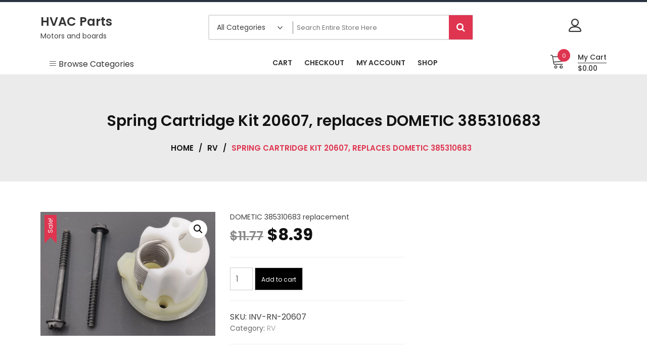

--- FILE ---
content_type: text/html; charset=UTF-8
request_url: https://mimograf.com/product/spring-cartridge-kit-20607-replaces-dometic-385310683/
body_size: 29027
content:
<!doctype html>
<html lang="en-US" itemscope itemtype="http://schema.org/WebPage">
<head>
	<meta charset="UTF-8">
	<meta name="viewport" content="width=device-width, initial-scale=1">
	<link rel="profile" href="https://gmpg.org/xfn/11">

	<title>Spring Cartridge Kit 20607, replaces DOMETIC 385310683 &#8211; HVAC Parts</title>
<link data-rocket-preload as="style" href="https://fonts.googleapis.com/css?family=Poppins%3A100%2C200%2C300%2C400%2C500%2C600%2C700%2C800%7CRoboto%3A400%2C300%2C500%2C700&#038;display=swap" rel="preload">
<link href="https://fonts.googleapis.com/css?family=Poppins%3A100%2C200%2C300%2C400%2C500%2C600%2C700%2C800%7CRoboto%3A400%2C300%2C500%2C700&#038;display=swap" media="print" onload="this.media=&#039;all&#039;" rel="stylesheet">
<style id="wpr-usedcss">img.emoji{display:inline!important;border:none!important;box-shadow:none!important;height:1em!important;width:1em!important;margin:0 .07em!important;vertical-align:-.1em!important;background:0 0!important;padding:0!important}:where(.wp-block-button__link){border-radius:9999px;box-shadow:none;padding:calc(.667em + 2px) calc(1.333em + 2px);text-decoration:none}:where(.wp-block-calendar table:not(.has-background) th){background:#ddd}:where(.wp-block-columns){margin-bottom:1.75em}:where(.wp-block-columns.has-background){padding:1.25em 2.375em}:where(.wp-block-post-comments input[type=submit]){border:none}:where(.wp-block-cover-image:not(.has-text-color)),:where(.wp-block-cover:not(.has-text-color)){color:#fff}:where(.wp-block-cover-image.is-light:not(.has-text-color)),:where(.wp-block-cover.is-light:not(.has-text-color)){color:#000}:where(.wp-block-file){margin-bottom:1.5em}:where(.wp-block-file__button){border-radius:2em;display:inline-block;padding:.5em 1em}:where(.wp-block-file__button):is(a):active,:where(.wp-block-file__button):is(a):focus,:where(.wp-block-file__button):is(a):hover,:where(.wp-block-file__button):is(a):visited{box-shadow:none;color:#fff;opacity:.85;text-decoration:none}:where(.wp-block-latest-comments:not([style*=line-height] .wp-block-latest-comments__comment)){line-height:1.1}:where(.wp-block-latest-comments:not([style*=line-height] .wp-block-latest-comments__comment-excerpt p)){line-height:1.8}ul{box-sizing:border-box}:where(.wp-block-navigation.has-background .wp-block-navigation-item a:not(.wp-element-button)),:where(.wp-block-navigation.has-background .wp-block-navigation-submenu a:not(.wp-element-button)){padding:.5em 1em}:where(.wp-block-navigation .wp-block-navigation__submenu-container .wp-block-navigation-item a:not(.wp-element-button)),:where(.wp-block-navigation .wp-block-navigation__submenu-container .wp-block-navigation-submenu a:not(.wp-element-button)),:where(.wp-block-navigation .wp-block-navigation__submenu-container .wp-block-navigation-submenu button.wp-block-navigation-item__content),:where(.wp-block-navigation .wp-block-navigation__submenu-container .wp-block-pages-list__item button.wp-block-navigation-item__content){padding:.5em 1em}:where(p.has-text-color:not(.has-link-color)) a{color:inherit}:where(.wp-block-post-excerpt){margin-bottom:var(--wp--style--block-gap);margin-top:var(--wp--style--block-gap)}:where(.wp-block-preformatted.has-background){padding:1.25em 2.375em}:where(.wp-block-pullquote){margin:0 0 1em}:where(.wp-block-search__button){border:1px solid #ccc;padding:6px 10px}:where(.wp-block-search__button-inside .wp-block-search__inside-wrapper){border:1px solid #949494;box-sizing:border-box;padding:4px}:where(.wp-block-search__button-inside .wp-block-search__inside-wrapper) .wp-block-search__input{border:none;border-radius:0;padding:0 4px}:where(.wp-block-search__button-inside .wp-block-search__inside-wrapper) .wp-block-search__input:focus{outline:0}:where(.wp-block-search__button-inside .wp-block-search__inside-wrapper) :where(.wp-block-search__button){padding:4px 8px}:where(.wp-block-term-description){margin-bottom:var(--wp--style--block-gap);margin-top:var(--wp--style--block-gap)}:where(pre.wp-block-verse){font-family:inherit}.entry-content{counter-reset:footnotes}:root{--wp--preset--font-size--normal:16px;--wp--preset--font-size--huge:42px}.screen-reader-text{border:0;clip:rect(1px,1px,1px,1px);-webkit-clip-path:inset(50%);clip-path:inset(50%);height:1px;margin:-1px;overflow:hidden;padding:0;position:absolute;width:1px;word-wrap:normal!important}.screen-reader-text:focus{background-color:#ddd;clip:auto!important;-webkit-clip-path:none;clip-path:none;color:#444;display:block;font-size:1em;height:auto;left:5px;line-height:normal;padding:15px 23px 14px;text-decoration:none;top:5px;width:auto;z-index:100000}html :where(.has-border-color){border-style:solid}html :where([style*=border-top-color]){border-top-style:solid}html :where([style*=border-right-color]){border-right-style:solid}html :where([style*=border-bottom-color]){border-bottom-style:solid}html :where([style*=border-left-color]){border-left-style:solid}html :where([style*=border-width]){border-style:solid}html :where([style*=border-top-width]){border-top-style:solid}html :where([style*=border-right-width]){border-right-style:solid}html :where([style*=border-bottom-width]){border-bottom-style:solid}html :where([style*=border-left-width]){border-left-style:solid}html :where(img[class*=wp-image-]){height:auto;max-width:100%}:where(figure){margin:0 0 1em}html :where(.is-position-sticky){--wp-admin--admin-bar--position-offset:var(--wp-admin--admin-bar--height,0px)}:where(.wp-block-group.has-background){padding:1.25em 2.375em}body{--wp--preset--color--black:#000000;--wp--preset--color--cyan-bluish-gray:#abb8c3;--wp--preset--color--white:#ffffff;--wp--preset--color--pale-pink:#f78da7;--wp--preset--color--vivid-red:#cf2e2e;--wp--preset--color--luminous-vivid-orange:#ff6900;--wp--preset--color--luminous-vivid-amber:#fcb900;--wp--preset--color--light-green-cyan:#7bdcb5;--wp--preset--color--vivid-green-cyan:#00d084;--wp--preset--color--pale-cyan-blue:#8ed1fc;--wp--preset--color--vivid-cyan-blue:#0693e3;--wp--preset--color--vivid-purple:#9b51e0;--wp--preset--gradient--vivid-cyan-blue-to-vivid-purple:linear-gradient(135deg,rgba(6, 147, 227, 1) 0%,rgb(155, 81, 224) 100%);--wp--preset--gradient--light-green-cyan-to-vivid-green-cyan:linear-gradient(135deg,rgb(122, 220, 180) 0%,rgb(0, 208, 130) 100%);--wp--preset--gradient--luminous-vivid-amber-to-luminous-vivid-orange:linear-gradient(135deg,rgba(252, 185, 0, 1) 0%,rgba(255, 105, 0, 1) 100%);--wp--preset--gradient--luminous-vivid-orange-to-vivid-red:linear-gradient(135deg,rgba(255, 105, 0, 1) 0%,rgb(207, 46, 46) 100%);--wp--preset--gradient--very-light-gray-to-cyan-bluish-gray:linear-gradient(135deg,rgb(238, 238, 238) 0%,rgb(169, 184, 195) 100%);--wp--preset--gradient--cool-to-warm-spectrum:linear-gradient(135deg,rgb(74, 234, 220) 0%,rgb(151, 120, 209) 20%,rgb(207, 42, 186) 40%,rgb(238, 44, 130) 60%,rgb(251, 105, 98) 80%,rgb(254, 248, 76) 100%);--wp--preset--gradient--blush-light-purple:linear-gradient(135deg,rgb(255, 206, 236) 0%,rgb(152, 150, 240) 100%);--wp--preset--gradient--blush-bordeaux:linear-gradient(135deg,rgb(254, 205, 165) 0%,rgb(254, 45, 45) 50%,rgb(107, 0, 62) 100%);--wp--preset--gradient--luminous-dusk:linear-gradient(135deg,rgb(255, 203, 112) 0%,rgb(199, 81, 192) 50%,rgb(65, 88, 208) 100%);--wp--preset--gradient--pale-ocean:linear-gradient(135deg,rgb(255, 245, 203) 0%,rgb(182, 227, 212) 50%,rgb(51, 167, 181) 100%);--wp--preset--gradient--electric-grass:linear-gradient(135deg,rgb(202, 248, 128) 0%,rgb(113, 206, 126) 100%);--wp--preset--gradient--midnight:linear-gradient(135deg,rgb(2, 3, 129) 0%,rgb(40, 116, 252) 100%);--wp--preset--font-size--small:13px;--wp--preset--font-size--medium:20px;--wp--preset--font-size--large:36px;--wp--preset--font-size--x-large:42px;--wp--preset--spacing--20:0.44rem;--wp--preset--spacing--30:0.67rem;--wp--preset--spacing--40:1rem;--wp--preset--spacing--50:1.5rem;--wp--preset--spacing--60:2.25rem;--wp--preset--spacing--70:3.38rem;--wp--preset--spacing--80:5.06rem;--wp--preset--shadow--natural:6px 6px 9px rgba(0, 0, 0, .2);--wp--preset--shadow--deep:12px 12px 50px rgba(0, 0, 0, .4);--wp--preset--shadow--sharp:6px 6px 0px rgba(0, 0, 0, .2);--wp--preset--shadow--outlined:6px 6px 0px -3px rgba(255, 255, 255, 1),6px 6px rgba(0, 0, 0, 1);--wp--preset--shadow--crisp:6px 6px 0px rgba(0, 0, 0, 1)}:where(.is-layout-flex){gap:.5em}:where(.is-layout-grid){gap:.5em}:where(.wp-block-post-template.is-layout-flex){gap:1.25em}:where(.wp-block-post-template.is-layout-grid){gap:1.25em}:where(.wp-block-columns.is-layout-flex){gap:2em}:where(.wp-block-columns.is-layout-grid){gap:2em}.woocommerce img.pswp__img,.woocommerce-page img.pswp__img{max-width:none}button.pswp__button{box-shadow:none!important;background-image:url(https://mimograf.com/wp-content/plugins/woocommerce/assets/css/photoswipe/default-skin/default-skin.png)!important}button.pswp__button,button.pswp__button--arrow--left::before,button.pswp__button--arrow--right::before,button.pswp__button:hover{background-color:transparent!important}button.pswp__button--arrow--left,button.pswp__button--arrow--left:hover,button.pswp__button--arrow--right,button.pswp__button--arrow--right:hover{background-image:none!important}button.pswp__button--close:hover{background-position:0 -44px}button.pswp__button--zoom:hover{background-position:-88px 0}.pswp{display:none;position:absolute;width:100%;height:100%;left:0;top:0;overflow:hidden;-ms-touch-action:none;touch-action:none;z-index:1500;-webkit-text-size-adjust:100%;-webkit-backface-visibility:hidden;outline:0}.pswp *{-webkit-box-sizing:border-box;box-sizing:border-box}.pswp img{max-width:none}.pswp--animate_opacity{opacity:.001;will-change:opacity;-webkit-transition:opacity 333ms cubic-bezier(.4,0,.22,1);transition:opacity 333ms cubic-bezier(.4,0,.22,1)}.pswp--open{display:block}.pswp--zoom-allowed .pswp__img{cursor:-webkit-zoom-in;cursor:-moz-zoom-in;cursor:zoom-in}.pswp--zoomed-in .pswp__img{cursor:-webkit-grab;cursor:-moz-grab;cursor:grab}.pswp--dragging .pswp__img{cursor:-webkit-grabbing;cursor:-moz-grabbing;cursor:grabbing}.pswp__bg{position:absolute;left:0;top:0;width:100%;height:100%;background:#000;opacity:0;-webkit-transform:translateZ(0);transform:translateZ(0);-webkit-backface-visibility:hidden;will-change:opacity}.pswp__scroll-wrap{position:absolute;left:0;top:0;width:100%;height:100%;overflow:hidden}.pswp__container,.pswp__zoom-wrap{-ms-touch-action:none;touch-action:none;position:absolute;left:0;right:0;top:0;bottom:0}.pswp__container,.pswp__img{-webkit-user-select:none;-moz-user-select:none;-ms-user-select:none;user-select:none;-webkit-tap-highlight-color:transparent;-webkit-touch-callout:none}.pswp__zoom-wrap{position:absolute;width:100%;-webkit-transform-origin:left top;-ms-transform-origin:left top;transform-origin:left top;-webkit-transition:-webkit-transform 333ms cubic-bezier(.4,0,.22,1);transition:transform 333ms cubic-bezier(.4,0,.22,1)}.pswp__bg{will-change:opacity;-webkit-transition:opacity 333ms cubic-bezier(.4,0,.22,1);transition:opacity 333ms cubic-bezier(.4,0,.22,1)}.pswp--animated-in .pswp__bg,.pswp--animated-in .pswp__zoom-wrap{-webkit-transition:none;transition:none}.pswp__container,.pswp__zoom-wrap{-webkit-backface-visibility:hidden}.pswp__item{position:absolute;left:0;right:0;top:0;bottom:0;overflow:hidden}.pswp__img{position:absolute;width:auto;height:auto;top:0;left:0}.pswp__img--placeholder{-webkit-backface-visibility:hidden}.pswp__img--placeholder--blank{background:#222}.pswp--ie .pswp__img{width:100%!important;height:auto!important;left:0;top:0}.pswp__error-msg{position:absolute;left:0;top:50%;width:100%;text-align:center;font-size:14px;line-height:16px;margin-top:-8px;color:#ccc}.pswp__error-msg a{color:#ccc;text-decoration:underline}.pswp__button{width:44px;height:44px;position:relative;background:0 0;cursor:pointer;overflow:visible;-webkit-appearance:none;display:block;border:0;padding:0;margin:0;float:right;opacity:.75;-webkit-transition:opacity .2s;transition:opacity .2s;-webkit-box-shadow:none;box-shadow:none}.pswp__button:focus,.pswp__button:hover{opacity:1}.pswp__button:active{outline:0;opacity:.9}.pswp__button::-moz-focus-inner{padding:0;border:0}.pswp__ui--over-close .pswp__button--close{opacity:1}.pswp__button,.pswp__button--arrow--left:before,.pswp__button--arrow--right:before{background:url(https://mimograf.com/wp-content/plugins/woocommerce/assets/css/photoswipe/default-skin/default-skin.png) no-repeat;background-size:264px 88px;width:44px;height:44px}@media (-webkit-min-device-pixel-ratio:1.1),(-webkit-min-device-pixel-ratio:1.09375),(min-resolution:105dpi),(min-resolution:1.1dppx){.pswp--svg .pswp__button,.pswp--svg .pswp__button--arrow--left:before,.pswp--svg .pswp__button--arrow--right:before{background-image:url(https://mimograf.com/wp-content/plugins/woocommerce/assets/css/photoswipe/default-skin/default-skin.svg)}.pswp--svg .pswp__button--arrow--left,.pswp--svg .pswp__button--arrow--right{background:0 0}}.pswp__button--close{background-position:0 -44px}.pswp__button--share{background-position:-44px -44px}.pswp__button--fs{display:none}.pswp--supports-fs .pswp__button--fs{display:block}.pswp--fs .pswp__button--fs{background-position:-44px 0}.pswp__button--zoom{display:none;background-position:-88px 0}.pswp--zoom-allowed .pswp__button--zoom{display:block}.pswp--zoomed-in .pswp__button--zoom{background-position:-132px 0}.pswp--touch .pswp__button--arrow--left,.pswp--touch .pswp__button--arrow--right{visibility:hidden}.pswp__button--arrow--left,.pswp__button--arrow--right{background:0 0;top:50%;margin-top:-50px;width:70px;height:100px;position:absolute}.pswp__button--arrow--left{left:0}.pswp__button--arrow--right{right:0}.pswp__button--arrow--left:before,.pswp__button--arrow--right:before{content:'';top:35px;background-color:rgba(0,0,0,.3);height:30px;width:32px;position:absolute}.pswp__button--arrow--left:before{left:6px;background-position:-138px -44px}.pswp__button--arrow--right:before{right:6px;background-position:-94px -44px}.pswp__counter,.pswp__share-modal{-webkit-user-select:none;-moz-user-select:none;-ms-user-select:none;user-select:none}.pswp__share-modal{display:block;background:rgba(0,0,0,.5);width:100%;height:100%;top:0;left:0;padding:10px;position:absolute;z-index:1600;opacity:0;-webkit-transition:opacity .25s ease-out;transition:opacity .25s ease-out;-webkit-backface-visibility:hidden;will-change:opacity}.pswp__share-modal--hidden{display:none}.pswp__share-tooltip{z-index:1620;position:absolute;background:#fff;top:56px;border-radius:2px;display:block;width:auto;right:44px;-webkit-box-shadow:0 2px 5px rgba(0,0,0,.25);box-shadow:0 2px 5px rgba(0,0,0,.25);-webkit-transform:translateY(6px);-ms-transform:translateY(6px);transform:translateY(6px);-webkit-transition:-webkit-transform .25s;transition:transform .25s;-webkit-backface-visibility:hidden;will-change:transform}.pswp__share-tooltip a{display:block;padding:8px 12px;color:#000;text-decoration:none;font-size:14px;line-height:18px}.pswp__share-tooltip a:hover{text-decoration:none;color:#000}.pswp__share-tooltip a:first-child{border-radius:2px 2px 0 0}.pswp__share-tooltip a:last-child{border-radius:0 0 2px 2px}.pswp__share-modal--fade-in{opacity:1}.pswp__share-modal--fade-in .pswp__share-tooltip{-webkit-transform:translateY(0);-ms-transform:translateY(0);transform:translateY(0)}.pswp--touch .pswp__share-tooltip a{padding:16px 12px}.pswp__counter{position:absolute;left:0;top:0;height:44px;font-size:13px;line-height:44px;color:#fff;opacity:.75;padding:0 10px}.pswp__caption{position:absolute;left:0;bottom:0;width:100%;min-height:44px}.pswp__caption small{font-size:11px;color:#bbb}.pswp__caption__center{text-align:left;max-width:420px;margin:0 auto;font-size:13px;padding:10px;line-height:20px;color:#ccc}.pswp__caption--empty{display:none}.pswp__caption--fake{visibility:hidden}.pswp__preloader{width:44px;height:44px;position:absolute;top:0;left:50%;margin-left:-22px;opacity:0;-webkit-transition:opacity .25s ease-out;transition:opacity .25s ease-out;will-change:opacity;direction:ltr}.pswp__preloader__icn{width:20px;height:20px;margin:12px}.pswp__preloader--active{opacity:1}.pswp__preloader--active .pswp__preloader__icn{background:url(https://mimograf.com/wp-content/plugins/woocommerce/assets/css/photoswipe/default-skin/preloader.gif) no-repeat}.pswp--css_animation .pswp__preloader--active{opacity:1}.pswp--css_animation .pswp__preloader--active .pswp__preloader__icn{-webkit-animation:.5s linear infinite clockwise;animation:.5s linear infinite clockwise}.pswp--css_animation .pswp__preloader--active .pswp__preloader__donut{-webkit-animation:1s cubic-bezier(.4,0,.22,1) infinite donut-rotate;animation:1s cubic-bezier(.4,0,.22,1) infinite donut-rotate}.pswp--css_animation .pswp__preloader__icn{background:0 0;opacity:.75;width:14px;height:14px;position:absolute;left:15px;top:15px;margin:0}.pswp--css_animation .pswp__preloader__cut{position:relative;width:7px;height:14px;overflow:hidden}.pswp--css_animation .pswp__preloader__donut{-webkit-box-sizing:border-box;box-sizing:border-box;width:14px;height:14px;border:2px solid #fff;border-radius:50%;border-left-color:transparent;border-bottom-color:transparent;position:absolute;top:0;left:0;background:0 0;margin:0}@media screen and (max-width:1024px){.pswp__preloader{position:relative;left:auto;top:auto;margin:0;float:right}}@-webkit-keyframes clockwise{0%{-webkit-transform:rotate(0);transform:rotate(0)}100%{-webkit-transform:rotate(360deg);transform:rotate(360deg)}}@keyframes clockwise{0%{-webkit-transform:rotate(0);transform:rotate(0)}100%{-webkit-transform:rotate(360deg);transform:rotate(360deg)}}@-webkit-keyframes donut-rotate{0%{-webkit-transform:rotate(0);transform:rotate(0)}50%{-webkit-transform:rotate(-140deg);transform:rotate(-140deg)}100%{-webkit-transform:rotate(0);transform:rotate(0)}}@keyframes donut-rotate{0%{-webkit-transform:rotate(0);transform:rotate(0)}50%{-webkit-transform:rotate(-140deg);transform:rotate(-140deg)}100%{-webkit-transform:rotate(0);transform:rotate(0)}}.pswp__ui{-webkit-font-smoothing:auto;visibility:visible;opacity:1;z-index:1550}.pswp__top-bar{position:absolute;left:0;top:0;height:44px;width:100%}.pswp--has_mouse .pswp__button--arrow--left,.pswp--has_mouse .pswp__button--arrow--right,.pswp__caption,.pswp__top-bar{-webkit-backface-visibility:hidden;will-change:opacity;-webkit-transition:opacity 333ms cubic-bezier(.4,0,.22,1);transition:opacity 333ms cubic-bezier(.4,0,.22,1)}.pswp--has_mouse .pswp__button--arrow--left,.pswp--has_mouse .pswp__button--arrow--right{visibility:visible}.pswp__caption,.pswp__top-bar{background-color:rgba(0,0,0,.5)}.pswp__ui--fit .pswp__caption,.pswp__ui--fit .pswp__top-bar{background-color:rgba(0,0,0,.3)}.pswp__ui--idle .pswp__top-bar{opacity:0}.pswp__ui--idle .pswp__button--arrow--left,.pswp__ui--idle .pswp__button--arrow--right{opacity:0}.pswp__ui--hidden .pswp__button--arrow--left,.pswp__ui--hidden .pswp__button--arrow--right,.pswp__ui--hidden .pswp__caption,.pswp__ui--hidden .pswp__top-bar{opacity:.001}.pswp__ui--one-slide .pswp__button--arrow--left,.pswp__ui--one-slide .pswp__button--arrow--right,.pswp__ui--one-slide .pswp__counter{display:none}.pswp__element--disabled{display:none!important}.pswp--minimal--dark .pswp__top-bar{background:0 0}.woocommerce img,.woocommerce-page img{height:auto;max-width:100%}.woocommerce #content div.product div.images,.woocommerce div.product div.images,.woocommerce-page #content div.product div.images,.woocommerce-page div.product div.images{float:left;width:48%}.woocommerce #content div.product div.thumbnails::after,.woocommerce #content div.product div.thumbnails::before,.woocommerce div.product div.thumbnails::after,.woocommerce div.product div.thumbnails::before,.woocommerce-page #content div.product div.thumbnails::after,.woocommerce-page #content div.product div.thumbnails::before,.woocommerce-page div.product div.thumbnails::after,.woocommerce-page div.product div.thumbnails::before{content:" ";display:table}.woocommerce #content div.product div.thumbnails::after,.woocommerce div.product div.thumbnails::after,.woocommerce-page #content div.product div.thumbnails::after,.woocommerce-page div.product div.thumbnails::after{clear:both}.woocommerce #content div.product div.thumbnails a,.woocommerce div.product div.thumbnails a,.woocommerce-page #content div.product div.thumbnails a,.woocommerce-page div.product div.thumbnails a{float:left;width:30.75%;margin-right:3.8%;margin-bottom:1em}.woocommerce #content div.product div.thumbnails a.last,.woocommerce div.product div.thumbnails a.last,.woocommerce-page #content div.product div.thumbnails a.last,.woocommerce-page div.product div.thumbnails a.last{margin-right:0}.woocommerce #content div.product div.thumbnails a.first,.woocommerce div.product div.thumbnails a.first,.woocommerce-page #content div.product div.thumbnails a.first,.woocommerce-page div.product div.thumbnails a.first{clear:both}.woocommerce #content div.product div.summary,.woocommerce div.product div.summary,.woocommerce-page #content div.product div.summary,.woocommerce-page div.product div.summary{float:right;width:48%;clear:none}.woocommerce #content div.product .woocommerce-tabs,.woocommerce div.product .woocommerce-tabs,.woocommerce-page #content div.product .woocommerce-tabs,.woocommerce-page div.product .woocommerce-tabs{clear:both}.woocommerce #content div.product .woocommerce-tabs ul.tabs::after,.woocommerce #content div.product .woocommerce-tabs ul.tabs::before,.woocommerce div.product .woocommerce-tabs ul.tabs::after,.woocommerce div.product .woocommerce-tabs ul.tabs::before,.woocommerce-page #content div.product .woocommerce-tabs ul.tabs::after,.woocommerce-page #content div.product .woocommerce-tabs ul.tabs::before,.woocommerce-page div.product .woocommerce-tabs ul.tabs::after,.woocommerce-page div.product .woocommerce-tabs ul.tabs::before{content:" ";display:table}.woocommerce #content div.product .woocommerce-tabs ul.tabs::after,.woocommerce div.product .woocommerce-tabs ul.tabs::after,.woocommerce-page #content div.product .woocommerce-tabs ul.tabs::after,.woocommerce-page div.product .woocommerce-tabs ul.tabs::after{clear:both}.woocommerce #content div.product .woocommerce-tabs ul.tabs li,.woocommerce div.product .woocommerce-tabs ul.tabs li,.woocommerce-page #content div.product .woocommerce-tabs ul.tabs li,.woocommerce-page div.product .woocommerce-tabs ul.tabs li{display:inline-block}.woocommerce ul.products,.woocommerce-page ul.products{clear:both}.woocommerce ul.products::after,.woocommerce ul.products::before,.woocommerce-page ul.products::after,.woocommerce-page ul.products::before{content:" ";display:table}.woocommerce ul.products::after,.woocommerce-page ul.products::after{clear:both}.woocommerce ul.products li.product,.woocommerce-page ul.products li.product{float:left;margin:0 3.8% 2.992em 0;padding:0;position:relative;width:22.05%;margin-left:0}.woocommerce ul.products li.first,.woocommerce-page ul.products li.first{clear:both}.woocommerce ul.products li.last,.woocommerce-page ul.products li.last{margin-right:0}.woocommerce ul.products.columns-3 li.product,.woocommerce-page ul.products.columns-3 li.product{width:30.75%}.woocommerce-page.columns-3 ul.products li.product,.woocommerce.columns-3 ul.products li.product{width:30.75%}.woocommerce .woocommerce-ordering,.woocommerce-page .woocommerce-ordering{float:right}.woocommerce #content table.cart img,.woocommerce table.cart img,.woocommerce-page #content table.cart img,.woocommerce-page table.cart img{height:auto}.woocommerce ul.product_list_widget li::after,.woocommerce ul.product_list_widget li::before,.woocommerce-page ul.product_list_widget li::after,.woocommerce-page ul.product_list_widget li::before{content:" ";display:table}.woocommerce ul.product_list_widget li::after,.woocommerce-page ul.product_list_widget li::after{clear:both}.woocommerce ul.product_list_widget li img,.woocommerce-page ul.product_list_widget li img{float:right;height:auto}.woocommerce form .password-input,.woocommerce-page form .password-input{display:flex;flex-direction:column;justify-content:center;position:relative}.woocommerce form .password-input input[type=password],.woocommerce-page form .password-input input[type=password]{padding-right:2.5rem}.woocommerce form .password-input input::-ms-reveal,.woocommerce-page form .password-input input::-ms-reveal{display:none}.woocommerce form .show-password-input,.woocommerce-page form .show-password-input{position:absolute;right:.7em;top:.7em;cursor:pointer}.woocommerce form .show-password-input::after,.woocommerce-page form .show-password-input::after{font-family:WooCommerce;speak:never;font-weight:400;font-variant:normal;text-transform:none;line-height:1;-webkit-font-smoothing:antialiased;margin-left:.618em;content:"\e010";text-decoration:none}.woocommerce form .show-password-input.display-password::after,.woocommerce-page form .show-password-input.display-password::after{color:#585858}:root{--woocommerce:#7F54B3;--wc-green:#7ad03a;--wc-red:#a00;--wc-orange:#ffba00;--wc-blue:#2ea2cc;--wc-primary:#7F54B3;--wc-primary-text:white;--wc-secondary:#e9e6ed;--wc-secondary-text:#515151;--wc-highlight:#b3af54;--wc-highligh-text:white;--wc-content-bg:#fff;--wc-subtext:#767676}@keyframes spin{100%{transform:rotate(360deg)}}@font-face{font-display:swap;font-family:WooCommerce;src:url(https://mimograf.com/wp-content/plugins/woocommerce/assets/fonts/WooCommerce.woff2) format("woff2"),url(https://mimograf.com/wp-content/plugins/woocommerce/assets/fonts/WooCommerce.woff) format("woff"),url(https://mimograf.com/wp-content/plugins/woocommerce/assets/fonts/WooCommerce.ttf) format("truetype");font-weight:400;font-style:normal}.woocommerce-store-notice,p.demo_store{position:absolute;top:0;left:0;right:0;margin:0;width:100%;font-size:1em;padding:1em 0;text-align:center;background-color:#7f54b3;color:#fff;z-index:99998;box-shadow:0 1px 1em rgba(0,0,0,.2);display:none}.woocommerce-store-notice a,p.demo_store a{color:#fff;text-decoration:underline}.screen-reader-text{clip:rect(1px,1px,1px,1px);height:1px;overflow:hidden;position:absolute!important;width:1px;word-wrap:normal!important}.clear{clear:both}.woocommerce .blockUI.blockOverlay{position:relative}.woocommerce .blockUI.blockOverlay::before{height:1em;width:1em;display:block;position:absolute;top:50%;left:50%;margin-left:-.5em;margin-top:-.5em;content:"";animation:1s ease-in-out infinite spin;background:url(https://mimograf.com/wp-content/plugins/woocommerce/assets/images/icons/loader.svg) center center;background-size:cover;line-height:1;text-align:center;font-size:2em;color:rgba(0,0,0,.75)}.woocommerce a.remove{display:block;font-size:1.5em;height:1em;width:1em;text-align:center;line-height:1;border-radius:100%;color:red!important;text-decoration:none;font-weight:700;border:0}.woocommerce a.remove:hover{color:#fff!important;background:red}.woocommerce .woocommerce-breadcrumb{margin:0 0 1em;padding:0}.woocommerce .woocommerce-breadcrumb::after,.woocommerce .woocommerce-breadcrumb::before{content:" ";display:table}.woocommerce .woocommerce-breadcrumb::after{clear:both}.woocommerce .quantity .qty{width:3.631em;text-align:center}.woocommerce div.product{margin-bottom:0;position:relative}.woocommerce div.product p.price ins,.woocommerce div.product span.price ins{background:inherit;font-weight:700;display:inline-block}.woocommerce div.product p.price del,.woocommerce div.product span.price del{opacity:.5;display:inline-block}.woocommerce div.product div.images{margin-bottom:2em}.woocommerce div.product div.images img{display:block;width:100%;height:auto;box-shadow:none}.woocommerce div.product div.images div.thumbnails{padding-top:1em}.woocommerce div.product div.images.woocommerce-product-gallery{position:relative}.woocommerce div.product div.images .woocommerce-product-gallery__wrapper{transition:all cubic-bezier(.795,-.035,0,1) .5s;margin:0;padding:0}.woocommerce div.product div.images .woocommerce-product-gallery__wrapper .zoomImg{background-color:#fff;opacity:0}.woocommerce div.product div.images .woocommerce-product-gallery__image:nth-child(n+2){width:25%;display:inline-block}.woocommerce div.product div.images .woocommerce-product-gallery__trigger{position:absolute;top:.5em;right:.5em;font-size:2em;z-index:9;width:36px;height:36px;background:#fff;text-indent:-9999px;border-radius:100%;box-sizing:content-box}.woocommerce div.product div.images .woocommerce-product-gallery__trigger::before{content:"";display:block;width:10px;height:10px;border:2px solid #000;border-radius:100%;position:absolute;top:9px;left:9px;box-sizing:content-box}.woocommerce div.product div.images .woocommerce-product-gallery__trigger::after{content:"";display:block;width:2px;height:8px;background:#000;border-radius:6px;position:absolute;top:19px;left:22px;transform:rotate(-45deg);box-sizing:content-box}.woocommerce div.product div.summary{margin-bottom:2em}.woocommerce div.product div.social{text-align:right;margin:0 0 1em}.woocommerce div.product div.social span{margin:0 0 0 2px}.woocommerce div.product div.social span span{margin:0}.woocommerce div.product .woocommerce-tabs ul.tabs{list-style:none;padding:0 0 0 1em;margin:0 0 1.618em;overflow:hidden;position:relative}.woocommerce div.product .woocommerce-tabs ul.tabs li{border:1px solid #cfc8d8;background-color:#e9e6ed;color:#515151;display:inline-block;position:relative;z-index:0;border-radius:4px 4px 0 0;margin:0 -5px;padding:0 1em}.woocommerce div.product .woocommerce-tabs ul.tabs li a{display:inline-block;padding:.5em 0;font-weight:700;color:#515151;text-decoration:none}.woocommerce div.product .woocommerce-tabs ul.tabs li a:hover{text-decoration:none;color:#6a6a6a}.woocommerce div.product .woocommerce-tabs ul.tabs li.active{background:#fff;color:#515151;z-index:2;border-bottom-color:#fff}.woocommerce div.product .woocommerce-tabs ul.tabs li.active a{color:inherit;text-shadow:inherit}.woocommerce div.product .woocommerce-tabs ul.tabs li.active::before{box-shadow:2px 2px 0 #fff}.woocommerce div.product .woocommerce-tabs ul.tabs li.active::after{box-shadow:-2px 2px 0 #fff}.woocommerce div.product .woocommerce-tabs ul.tabs li::after,.woocommerce div.product .woocommerce-tabs ul.tabs li::before{border:1px solid #cfc8d8;position:absolute;bottom:-1px;width:5px;height:5px;content:" ";box-sizing:border-box}.woocommerce div.product .woocommerce-tabs ul.tabs li::before{left:-5px;border-bottom-right-radius:4px;border-width:0 1px 1px 0;box-shadow:2px 2px 0 #e9e6ed}.woocommerce div.product .woocommerce-tabs ul.tabs li::after{right:-5px;border-bottom-left-radius:4px;border-width:0 0 1px 1px;box-shadow:-2px 2px 0 #e9e6ed}.woocommerce div.product .woocommerce-tabs ul.tabs::before{position:absolute;content:" ";width:100%;bottom:0;left:0;border-bottom:1px solid #cfc8d8;z-index:1}.woocommerce div.product .woocommerce-tabs .panel{margin:0 0 2em;padding:0}.woocommerce div.product p.cart{margin-bottom:2em}.woocommerce div.product p.cart::after,.woocommerce div.product p.cart::before{content:" ";display:table}.woocommerce div.product p.cart::after{clear:both}.woocommerce div.product form.cart{margin-bottom:2em}.woocommerce div.product form.cart::after,.woocommerce div.product form.cart::before{content:" ";display:table}.woocommerce div.product form.cart::after{clear:both}.woocommerce div.product form.cart div.quantity{float:left;margin:0 4px 0 0}.woocommerce div.product form.cart table{border-width:0 0 1px}.woocommerce div.product form.cart table div.quantity{float:none;margin:0}.woocommerce div.product form.cart .button{vertical-align:middle;float:left}.woocommerce span.onsale{min-height:3.236em;min-width:3.236em;padding:.202em;font-size:1em;font-weight:700;position:absolute;text-align:center;line-height:3.236;top:-.5em;left:-.5em;margin:0;border-radius:100%;background-color:#b3af54;color:#fff;font-size:.857em;z-index:9}.woocommerce .products ul,.woocommerce ul.products{margin:0 0 1em;padding:0;list-style:none;clear:both}.woocommerce .products ul::after,.woocommerce .products ul::before,.woocommerce ul.products::after,.woocommerce ul.products::before{content:" ";display:table}.woocommerce .products ul::after,.woocommerce ul.products::after{clear:both}.woocommerce .products ul li,.woocommerce ul.products li{list-style:none}.woocommerce ul.products li.product .onsale{top:0;right:0;left:auto;margin:-.5em -.5em 0 0}.woocommerce ul.products li.product .woocommerce-loop-product__title{padding:.5em 0;margin:0;font-size:1em}.woocommerce ul.products li.product a{text-decoration:none}.woocommerce ul.products li.product a img{width:100%;height:auto;display:block;margin:0 0 1em;box-shadow:none}.woocommerce ul.products li.product .button{display:inline-block;margin-top:1em}.woocommerce ul.products li.product .price{display:block;font-weight:400;margin-bottom:.5em;font-size:.857em}.woocommerce ul.products li.product .price del{color:inherit;opacity:.5;display:inline-block}.woocommerce ul.products li.product .price ins{background:0 0;font-weight:700;display:inline-block}.woocommerce ul.products li.product .price .from{font-size:.67em;margin:-2px 0 0;text-transform:uppercase;color:rgba(132,132,132,.5)}.woocommerce .woocommerce-ordering{margin:0 0 1em}.woocommerce .woocommerce-ordering select{vertical-align:top}.woocommerce .cart .button,.woocommerce .cart input.button{float:none}.woocommerce a.added_to_cart{padding-top:.5em;display:inline-block}.woocommerce #reviews #respond{margin:0;border:0;padding:0}.woocommerce #reviews #comments h2{clear:none}.woocommerce p.stars a{position:relative;height:1em;width:1em;text-indent:-999em;display:inline-block;text-decoration:none}.woocommerce p.stars a::before{display:block;position:absolute;top:0;left:0;width:1em;height:1em;line-height:1;font-family:WooCommerce;content:"\e021";text-indent:0}.woocommerce p.stars a:hover~a::before{content:"\e021"}.woocommerce p.stars:hover a::before{content:"\e020"}.woocommerce p.stars.selected a.active::before{content:"\e020"}.woocommerce p.stars.selected a.active~a::before{content:"\e021"}.woocommerce p.stars.selected a:not(.active)::before{content:"\e020"}.woocommerce ul.product_list_widget{list-style:none;padding:0;margin:0}.woocommerce ul.product_list_widget li{padding:4px 0;margin:0;list-style:none}.woocommerce ul.product_list_widget li::after,.woocommerce ul.product_list_widget li::before{content:" ";display:table}.woocommerce ul.product_list_widget li::after{clear:both}.woocommerce ul.product_list_widget li a{display:block;font-weight:700}.woocommerce ul.product_list_widget li img{float:right;margin-left:4px;width:32px;height:auto;box-shadow:none}.woocommerce ul.product_list_widget li dl{margin:0;padding-left:1em;border-left:2px solid rgba(0,0,0,.1)}.woocommerce ul.product_list_widget li dl::after,.woocommerce ul.product_list_widget li dl::before{content:" ";display:table}.woocommerce ul.product_list_widget li dl::after{clear:both}.woocommerce ul.product_list_widget li dl dd,.woocommerce ul.product_list_widget li dl dt{display:inline-block;float:left;margin-bottom:1em}.woocommerce ul.product_list_widget li dl dt{font-weight:700;padding:0 0 .25em;margin:0 4px 0 0;clear:left}.woocommerce ul.product_list_widget li dl dd{padding:0 0 .25em}.woocommerce ul.product_list_widget li dl dd p:last-child{margin-bottom:0}.woocommerce ul.product_list_widget li .star-rating{float:none}.woocommerce .widget_shopping_cart .total,.woocommerce.widget_shopping_cart .total{border-top:3px double #e9e6ed;padding:4px 0 0}.woocommerce .widget_shopping_cart .total strong,.woocommerce.widget_shopping_cart .total strong{min-width:40px;display:inline-block}.woocommerce .widget_shopping_cart .cart_list li,.woocommerce.widget_shopping_cart .cart_list li{padding-left:2em;position:relative;padding-top:0}.woocommerce .widget_shopping_cart .cart_list li a.remove,.woocommerce.widget_shopping_cart .cart_list li a.remove{position:absolute;top:0;left:0}.woocommerce .widget_shopping_cart .buttons::after,.woocommerce .widget_shopping_cart .buttons::before,.woocommerce.widget_shopping_cart .buttons::after,.woocommerce.widget_shopping_cart .buttons::before{content:" ";display:table}.woocommerce .widget_shopping_cart .buttons::after,.woocommerce.widget_shopping_cart .buttons::after{clear:both}.woocommerce .widget_shopping_cart .buttons a,.woocommerce.widget_shopping_cart .buttons a{margin-right:5px;margin-bottom:5px}.woocommerce:where(body:not(.woocommerce-block-theme-has-button-styles)) #respond input#submit,.woocommerce:where(body:not(.woocommerce-block-theme-has-button-styles)) a.button,.woocommerce:where(body:not(.woocommerce-block-theme-has-button-styles)) button.button,.woocommerce:where(body:not(.woocommerce-block-theme-has-button-styles)) input.button,:where(body:not(.woocommerce-block-theme-has-button-styles)) .woocommerce #respond input#submit,:where(body:not(.woocommerce-block-theme-has-button-styles)) .woocommerce a.button,:where(body:not(.woocommerce-block-theme-has-button-styles)) .woocommerce button.button,:where(body:not(.woocommerce-block-theme-has-button-styles)) .woocommerce input.button{font-size:100%;margin:0;line-height:1;cursor:pointer;position:relative;text-decoration:none;overflow:visible;padding:.618em 1em;font-weight:700;border-radius:3px;left:auto;color:#515151;background-color:#e9e6ed;border:0;display:inline-block;background-image:none;box-shadow:none;text-shadow:none}.woocommerce:where(body:not(.woocommerce-block-theme-has-button-styles)) #respond input#submit.loading,.woocommerce:where(body:not(.woocommerce-block-theme-has-button-styles)) a.button.loading,.woocommerce:where(body:not(.woocommerce-block-theme-has-button-styles)) button.button.loading,.woocommerce:where(body:not(.woocommerce-block-theme-has-button-styles)) input.button.loading,:where(body:not(.woocommerce-block-theme-has-button-styles)) .woocommerce #respond input#submit.loading,:where(body:not(.woocommerce-block-theme-has-button-styles)) .woocommerce a.button.loading,:where(body:not(.woocommerce-block-theme-has-button-styles)) .woocommerce button.button.loading,:where(body:not(.woocommerce-block-theme-has-button-styles)) .woocommerce input.button.loading{opacity:.25;padding-right:2.618em}.woocommerce:where(body:not(.woocommerce-block-theme-has-button-styles)) #respond input#submit.loading::after,.woocommerce:where(body:not(.woocommerce-block-theme-has-button-styles)) a.button.loading::after,.woocommerce:where(body:not(.woocommerce-block-theme-has-button-styles)) button.button.loading::after,.woocommerce:where(body:not(.woocommerce-block-theme-has-button-styles)) input.button.loading::after,:where(body:not(.woocommerce-block-theme-has-button-styles)) .woocommerce #respond input#submit.loading::after,:where(body:not(.woocommerce-block-theme-has-button-styles)) .woocommerce a.button.loading::after,:where(body:not(.woocommerce-block-theme-has-button-styles)) .woocommerce button.button.loading::after,:where(body:not(.woocommerce-block-theme-has-button-styles)) .woocommerce input.button.loading::after{font-family:WooCommerce;content:"\e01c";vertical-align:top;font-weight:400;position:absolute;top:.618em;right:1em;animation:2s linear infinite spin}.woocommerce:where(body:not(.woocommerce-block-theme-has-button-styles)) #respond input#submit.added::after,.woocommerce:where(body:not(.woocommerce-block-theme-has-button-styles)) a.button.added::after,.woocommerce:where(body:not(.woocommerce-block-theme-has-button-styles)) button.button.added::after,.woocommerce:where(body:not(.woocommerce-block-theme-has-button-styles)) input.button.added::after,:where(body:not(.woocommerce-block-theme-has-button-styles)) .woocommerce #respond input#submit.added::after,:where(body:not(.woocommerce-block-theme-has-button-styles)) .woocommerce a.button.added::after,:where(body:not(.woocommerce-block-theme-has-button-styles)) .woocommerce button.button.added::after,:where(body:not(.woocommerce-block-theme-has-button-styles)) .woocommerce input.button.added::after{font-family:WooCommerce;content:"\e017";margin-left:.53em;vertical-align:bottom}.woocommerce:where(body:not(.woocommerce-block-theme-has-button-styles)) #respond input#submit:hover,.woocommerce:where(body:not(.woocommerce-block-theme-has-button-styles)) a.button:hover,.woocommerce:where(body:not(.woocommerce-block-theme-has-button-styles)) button.button:hover,.woocommerce:where(body:not(.woocommerce-block-theme-has-button-styles)) input.button:hover,:where(body:not(.woocommerce-block-theme-has-button-styles)) .woocommerce #respond input#submit:hover,:where(body:not(.woocommerce-block-theme-has-button-styles)) .woocommerce a.button:hover,:where(body:not(.woocommerce-block-theme-has-button-styles)) .woocommerce button.button:hover,:where(body:not(.woocommerce-block-theme-has-button-styles)) .woocommerce input.button:hover{background-color:#dcd7e3;text-decoration:none;background-image:none;color:#515151}.woocommerce:where(body:not(.woocommerce-block-theme-has-button-styles)) #respond input#submit.alt,.woocommerce:where(body:not(.woocommerce-block-theme-has-button-styles)) a.button.alt,.woocommerce:where(body:not(.woocommerce-block-theme-has-button-styles)) button.button.alt,.woocommerce:where(body:not(.woocommerce-block-theme-has-button-styles)) input.button.alt,:where(body:not(.woocommerce-block-theme-has-button-styles)) .woocommerce #respond input#submit.alt,:where(body:not(.woocommerce-block-theme-has-button-styles)) .woocommerce a.button.alt,:where(body:not(.woocommerce-block-theme-has-button-styles)) .woocommerce button.button.alt,:where(body:not(.woocommerce-block-theme-has-button-styles)) .woocommerce input.button.alt{background-color:#7f54b3;color:#fff;-webkit-font-smoothing:antialiased}.woocommerce:where(body:not(.woocommerce-block-theme-has-button-styles)) #respond input#submit.alt:hover,.woocommerce:where(body:not(.woocommerce-block-theme-has-button-styles)) a.button.alt:hover,.woocommerce:where(body:not(.woocommerce-block-theme-has-button-styles)) button.button.alt:hover,.woocommerce:where(body:not(.woocommerce-block-theme-has-button-styles)) input.button.alt:hover,:where(body:not(.woocommerce-block-theme-has-button-styles)) .woocommerce #respond input#submit.alt:hover,:where(body:not(.woocommerce-block-theme-has-button-styles)) .woocommerce a.button.alt:hover,:where(body:not(.woocommerce-block-theme-has-button-styles)) .woocommerce button.button.alt:hover,:where(body:not(.woocommerce-block-theme-has-button-styles)) .woocommerce input.button.alt:hover{background-color:#7249a4;color:#fff}.woocommerce:where(body:not(.woocommerce-block-theme-has-button-styles)) #respond input#submit.alt.disabled,.woocommerce:where(body:not(.woocommerce-block-theme-has-button-styles)) #respond input#submit.alt.disabled:hover,.woocommerce:where(body:not(.woocommerce-block-theme-has-button-styles)) #respond input#submit.alt:disabled,.woocommerce:where(body:not(.woocommerce-block-theme-has-button-styles)) #respond input#submit.alt:disabled:hover,.woocommerce:where(body:not(.woocommerce-block-theme-has-button-styles)) #respond input#submit.alt:disabled[disabled],.woocommerce:where(body:not(.woocommerce-block-theme-has-button-styles)) #respond input#submit.alt:disabled[disabled]:hover,.woocommerce:where(body:not(.woocommerce-block-theme-has-button-styles)) a.button.alt.disabled,.woocommerce:where(body:not(.woocommerce-block-theme-has-button-styles)) a.button.alt.disabled:hover,.woocommerce:where(body:not(.woocommerce-block-theme-has-button-styles)) a.button.alt:disabled,.woocommerce:where(body:not(.woocommerce-block-theme-has-button-styles)) a.button.alt:disabled:hover,.woocommerce:where(body:not(.woocommerce-block-theme-has-button-styles)) a.button.alt:disabled[disabled],.woocommerce:where(body:not(.woocommerce-block-theme-has-button-styles)) a.button.alt:disabled[disabled]:hover,.woocommerce:where(body:not(.woocommerce-block-theme-has-button-styles)) button.button.alt.disabled,.woocommerce:where(body:not(.woocommerce-block-theme-has-button-styles)) button.button.alt.disabled:hover,.woocommerce:where(body:not(.woocommerce-block-theme-has-button-styles)) button.button.alt:disabled,.woocommerce:where(body:not(.woocommerce-block-theme-has-button-styles)) button.button.alt:disabled:hover,.woocommerce:where(body:not(.woocommerce-block-theme-has-button-styles)) button.button.alt:disabled[disabled],.woocommerce:where(body:not(.woocommerce-block-theme-has-button-styles)) button.button.alt:disabled[disabled]:hover,.woocommerce:where(body:not(.woocommerce-block-theme-has-button-styles)) input.button.alt.disabled,.woocommerce:where(body:not(.woocommerce-block-theme-has-button-styles)) input.button.alt.disabled:hover,.woocommerce:where(body:not(.woocommerce-block-theme-has-button-styles)) input.button.alt:disabled,.woocommerce:where(body:not(.woocommerce-block-theme-has-button-styles)) input.button.alt:disabled:hover,.woocommerce:where(body:not(.woocommerce-block-theme-has-button-styles)) input.button.alt:disabled[disabled],.woocommerce:where(body:not(.woocommerce-block-theme-has-button-styles)) input.button.alt:disabled[disabled]:hover,:where(body:not(.woocommerce-block-theme-has-button-styles)) .woocommerce #respond input#submit.alt.disabled,:where(body:not(.woocommerce-block-theme-has-button-styles)) .woocommerce #respond input#submit.alt.disabled:hover,:where(body:not(.woocommerce-block-theme-has-button-styles)) .woocommerce #respond input#submit.alt:disabled,:where(body:not(.woocommerce-block-theme-has-button-styles)) .woocommerce #respond input#submit.alt:disabled:hover,:where(body:not(.woocommerce-block-theme-has-button-styles)) .woocommerce #respond input#submit.alt:disabled[disabled],:where(body:not(.woocommerce-block-theme-has-button-styles)) .woocommerce #respond input#submit.alt:disabled[disabled]:hover,:where(body:not(.woocommerce-block-theme-has-button-styles)) .woocommerce a.button.alt.disabled,:where(body:not(.woocommerce-block-theme-has-button-styles)) .woocommerce a.button.alt.disabled:hover,:where(body:not(.woocommerce-block-theme-has-button-styles)) .woocommerce a.button.alt:disabled,:where(body:not(.woocommerce-block-theme-has-button-styles)) .woocommerce a.button.alt:disabled:hover,:where(body:not(.woocommerce-block-theme-has-button-styles)) .woocommerce a.button.alt:disabled[disabled],:where(body:not(.woocommerce-block-theme-has-button-styles)) .woocommerce a.button.alt:disabled[disabled]:hover,:where(body:not(.woocommerce-block-theme-has-button-styles)) .woocommerce button.button.alt.disabled,:where(body:not(.woocommerce-block-theme-has-button-styles)) .woocommerce button.button.alt.disabled:hover,:where(body:not(.woocommerce-block-theme-has-button-styles)) .woocommerce button.button.alt:disabled,:where(body:not(.woocommerce-block-theme-has-button-styles)) .woocommerce button.button.alt:disabled:hover,:where(body:not(.woocommerce-block-theme-has-button-styles)) .woocommerce button.button.alt:disabled[disabled],:where(body:not(.woocommerce-block-theme-has-button-styles)) .woocommerce button.button.alt:disabled[disabled]:hover,:where(body:not(.woocommerce-block-theme-has-button-styles)) .woocommerce input.button.alt.disabled,:where(body:not(.woocommerce-block-theme-has-button-styles)) .woocommerce input.button.alt.disabled:hover,:where(body:not(.woocommerce-block-theme-has-button-styles)) .woocommerce input.button.alt:disabled,:where(body:not(.woocommerce-block-theme-has-button-styles)) .woocommerce input.button.alt:disabled:hover,:where(body:not(.woocommerce-block-theme-has-button-styles)) .woocommerce input.button.alt:disabled[disabled],:where(body:not(.woocommerce-block-theme-has-button-styles)) .woocommerce input.button.alt:disabled[disabled]:hover{background-color:#7f54b3;color:#fff}.woocommerce:where(body:not(.woocommerce-block-theme-has-button-styles)) #respond input#submit.disabled,.woocommerce:where(body:not(.woocommerce-block-theme-has-button-styles)) #respond input#submit:disabled,.woocommerce:where(body:not(.woocommerce-block-theme-has-button-styles)) #respond input#submit:disabled[disabled],.woocommerce:where(body:not(.woocommerce-block-theme-has-button-styles)) a.button.disabled,.woocommerce:where(body:not(.woocommerce-block-theme-has-button-styles)) a.button:disabled,.woocommerce:where(body:not(.woocommerce-block-theme-has-button-styles)) a.button:disabled[disabled],.woocommerce:where(body:not(.woocommerce-block-theme-has-button-styles)) button.button.disabled,.woocommerce:where(body:not(.woocommerce-block-theme-has-button-styles)) button.button:disabled,.woocommerce:where(body:not(.woocommerce-block-theme-has-button-styles)) button.button:disabled[disabled],.woocommerce:where(body:not(.woocommerce-block-theme-has-button-styles)) input.button.disabled,.woocommerce:where(body:not(.woocommerce-block-theme-has-button-styles)) input.button:disabled,.woocommerce:where(body:not(.woocommerce-block-theme-has-button-styles)) input.button:disabled[disabled],:where(body:not(.woocommerce-block-theme-has-button-styles)) .woocommerce #respond input#submit.disabled,:where(body:not(.woocommerce-block-theme-has-button-styles)) .woocommerce #respond input#submit:disabled,:where(body:not(.woocommerce-block-theme-has-button-styles)) .woocommerce #respond input#submit:disabled[disabled],:where(body:not(.woocommerce-block-theme-has-button-styles)) .woocommerce a.button.disabled,:where(body:not(.woocommerce-block-theme-has-button-styles)) .woocommerce a.button:disabled,:where(body:not(.woocommerce-block-theme-has-button-styles)) .woocommerce a.button:disabled[disabled],:where(body:not(.woocommerce-block-theme-has-button-styles)) .woocommerce button.button.disabled,:where(body:not(.woocommerce-block-theme-has-button-styles)) .woocommerce button.button:disabled,:where(body:not(.woocommerce-block-theme-has-button-styles)) .woocommerce button.button:disabled[disabled],:where(body:not(.woocommerce-block-theme-has-button-styles)) .woocommerce input.button.disabled,:where(body:not(.woocommerce-block-theme-has-button-styles)) .woocommerce input.button:disabled,:where(body:not(.woocommerce-block-theme-has-button-styles)) .woocommerce input.button:disabled[disabled]{color:inherit;cursor:not-allowed;opacity:.5;padding:.618em 1em}.woocommerce:where(body:not(.woocommerce-block-theme-has-button-styles)) #respond input#submit.disabled:hover,.woocommerce:where(body:not(.woocommerce-block-theme-has-button-styles)) #respond input#submit:disabled:hover,.woocommerce:where(body:not(.woocommerce-block-theme-has-button-styles)) #respond input#submit:disabled[disabled]:hover,.woocommerce:where(body:not(.woocommerce-block-theme-has-button-styles)) a.button.disabled:hover,.woocommerce:where(body:not(.woocommerce-block-theme-has-button-styles)) a.button:disabled:hover,.woocommerce:where(body:not(.woocommerce-block-theme-has-button-styles)) a.button:disabled[disabled]:hover,.woocommerce:where(body:not(.woocommerce-block-theme-has-button-styles)) button.button.disabled:hover,.woocommerce:where(body:not(.woocommerce-block-theme-has-button-styles)) button.button:disabled:hover,.woocommerce:where(body:not(.woocommerce-block-theme-has-button-styles)) button.button:disabled[disabled]:hover,.woocommerce:where(body:not(.woocommerce-block-theme-has-button-styles)) input.button.disabled:hover,.woocommerce:where(body:not(.woocommerce-block-theme-has-button-styles)) input.button:disabled:hover,.woocommerce:where(body:not(.woocommerce-block-theme-has-button-styles)) input.button:disabled[disabled]:hover,:where(body:not(.woocommerce-block-theme-has-button-styles)) .woocommerce #respond input#submit.disabled:hover,:where(body:not(.woocommerce-block-theme-has-button-styles)) .woocommerce #respond input#submit:disabled:hover,:where(body:not(.woocommerce-block-theme-has-button-styles)) .woocommerce #respond input#submit:disabled[disabled]:hover,:where(body:not(.woocommerce-block-theme-has-button-styles)) .woocommerce a.button.disabled:hover,:where(body:not(.woocommerce-block-theme-has-button-styles)) .woocommerce a.button:disabled:hover,:where(body:not(.woocommerce-block-theme-has-button-styles)) .woocommerce a.button:disabled[disabled]:hover,:where(body:not(.woocommerce-block-theme-has-button-styles)) .woocommerce button.button.disabled:hover,:where(body:not(.woocommerce-block-theme-has-button-styles)) .woocommerce button.button:disabled:hover,:where(body:not(.woocommerce-block-theme-has-button-styles)) .woocommerce button.button:disabled[disabled]:hover,:where(body:not(.woocommerce-block-theme-has-button-styles)) .woocommerce input.button.disabled:hover,:where(body:not(.woocommerce-block-theme-has-button-styles)) .woocommerce input.button:disabled:hover,:where(body:not(.woocommerce-block-theme-has-button-styles)) .woocommerce input.button:disabled[disabled]:hover{color:inherit;background-color:#e9e6ed}.woocommerce:where(body:not(.woocommerce-uses-block-theme)) .woocommerce-breadcrumb{font-size:.92em;color:#767676}.woocommerce:where(body:not(.woocommerce-uses-block-theme)) .woocommerce-breadcrumb a{color:#767676}.woocommerce:where(body:not(.woocommerce-uses-block-theme)) div.product p.price,.woocommerce:where(body:not(.woocommerce-uses-block-theme)) div.product span.price{color:#b3af54;font-size:1.25em}.woocommerce:where(body:not(.woocommerce-uses-block-theme)) ul.products li.product .price{color:#b3af54}@font-face{font-display:swap;font-family:Poppins;font-style:normal;font-weight:400;src:url(https://fonts.gstatic.com/s/poppins/v21/pxiEyp8kv8JHgFVrJJfecg.woff2) format('woff2');unicode-range:U+0000-00FF,U+0131,U+0152-0153,U+02BB-02BC,U+02C6,U+02DA,U+02DC,U+0304,U+0308,U+0329,U+2000-206F,U+2074,U+20AC,U+2122,U+2191,U+2193,U+2212,U+2215,U+FEFF,U+FFFD}@font-face{font-display:swap;font-family:Poppins;font-style:normal;font-weight:500;src:url(https://fonts.gstatic.com/s/poppins/v21/pxiByp8kv8JHgFVrLGT9Z1xlFQ.woff2) format('woff2');unicode-range:U+0000-00FF,U+0131,U+0152-0153,U+02BB-02BC,U+02C6,U+02DA,U+02DC,U+0304,U+0308,U+0329,U+2000-206F,U+2074,U+20AC,U+2122,U+2191,U+2193,U+2212,U+2215,U+FEFF,U+FFFD}@font-face{font-display:swap;font-family:Poppins;font-style:normal;font-weight:600;src:url(https://fonts.gstatic.com/s/poppins/v21/pxiByp8kv8JHgFVrLEj6Z1xlFQ.woff2) format('woff2');unicode-range:U+0000-00FF,U+0131,U+0152-0153,U+02BB-02BC,U+02C6,U+02DA,U+02DC,U+0304,U+0308,U+0329,U+2000-206F,U+2074,U+20AC,U+2122,U+2191,U+2193,U+2212,U+2215,U+FEFF,U+FFFD}@font-face{font-display:swap;font-family:Poppins;font-style:normal;font-weight:700;src:url(https://fonts.gstatic.com/s/poppins/v21/pxiByp8kv8JHgFVrLCz7Z1xlFQ.woff2) format('woff2');unicode-range:U+0000-00FF,U+0131,U+0152-0153,U+02BB-02BC,U+02C6,U+02DA,U+02DC,U+0304,U+0308,U+0329,U+2000-206F,U+2074,U+20AC,U+2122,U+2191,U+2193,U+2212,U+2215,U+FEFF,U+FFFD}@font-face{font-display:swap;font-family:Poppins;font-style:normal;font-weight:800;src:url(https://fonts.gstatic.com/s/poppins/v21/pxiByp8kv8JHgFVrLDD4Z1xlFQ.woff2) format('woff2');unicode-range:U+0000-00FF,U+0131,U+0152-0153,U+02BB-02BC,U+02C6,U+02DA,U+02DC,U+0304,U+0308,U+0329,U+2000-206F,U+2074,U+20AC,U+2122,U+2191,U+2193,U+2212,U+2215,U+FEFF,U+FFFD}html{line-height:1.5;-webkit-text-size-adjust:100%;-ms-overflow-x:hidden;overflow-x:hidden}body{-ms-overflow-x:hidden;overflow-x:hidden}body{margin:0;font-family:poppins;color:#404040;font-weight:400}h1{font-size:2em;margin:.67em 0}a{background-color:transparent}code{font-family:monospace,monospace;font-size:1em}img{border-style:none;max-width:100%;height:auto}button,input,optgroup,select,textarea{font-family:inherit;font-size:100%;line-height:1.15;margin:0}button,input{overflow:visible}button,select{text-transform:none}[type=button],[type=submit],button{-webkit-appearance:button}[type=button]::-moz-focus-inner,[type=submit]::-moz-focus-inner,button::-moz-focus-inner{border-style:none;padding:0}[type=button]:-moz-focusring,[type=submit]:-moz-focusring,button:-moz-focusring{outline:ButtonText dotted 1px}fieldset{padding:.35em .75em .625em}legend{box-sizing:border-box;color:inherit;display:table;max-width:100%;padding:0;white-space:normal}progress{vertical-align:baseline}textarea{overflow:auto}[type=checkbox],[type=radio]{box-sizing:border-box;padding:0}[type=number]::-webkit-inner-spin-button,[type=number]::-webkit-outer-spin-button{height:auto}[type=search]{-webkit-appearance:textfield;outline-offset:-2px}[type=search]::-webkit-search-decoration{-webkit-appearance:none}::-webkit-file-upload-button{-webkit-appearance:button;font:inherit}template{display:none}[hidden]{display:none}body,button,input,optgroup,select,textarea{font-family:poppins;color:#404040;font-weight:400;font-size:16px;font-size:1rem;line-height:1.5}h1,h2{clear:both}p{margin-bottom:1.5em}i{font-style:italic}code{font-family:Monaco,Consolas,"Andale Mono","DejaVu Sans Mono",monospace;font-size:15px;font-size:.9375rem}ins{background:#fff;text-decoration:none}html{box-sizing:border-box}*,:after,:before{box-sizing:inherit}body{background:#fff}ul{margin:0 0 1.5em 3em}ul{list-style:disc}li>ul{margin-bottom:0;margin-left:1.5em}table{margin:0 0 1.5em;width:100%}button,input[type=button],input[type=submit]{border:1px solid;border-color:#ccc #ccc #bbb;border-radius:3px;background:#e6e6e6;color:rgba(0,0,0,.8);font-size:12px;font-size:.75rem;line-height:1;padding:.6em 1em .4em}button:hover,input[type=button]:hover,input[type=submit]:hover{border-color:#ccc #bbb #aaa}button:active,button:focus,input[type=button]:active,input[type=button]:focus,input[type=submit]:active,input[type=submit]:focus{border-color:#aaa #bbb #bbb}input[type=number],input[type=password],input[type=search],input[type=text],input[type=url],textarea{color:#666;border:1px solid #ccc;border-radius:3px;padding:3px}input[type=number]:focus,input[type=password]:focus,input[type=search]:focus,input[type=text]:focus,input[type=url]:focus,textarea:focus{color:#111}select{border:1px solid #ccc}textarea{width:100%}a{color:#4169e1}a:visited{color:#4169e1}a:active,a:focus,a:hover{color:#191970}a:active,a:hover{outline:0}code{background:#f3f4f5;border-radius:2px;color:#23282d;font-family:Menlo,Consolas,monaco,monospace;font-size:14px;padding:2px}.main-navigation ul{list-style:none;margin:0;padding-left:0}.main-navigation ul ul{box-shadow:0 3px 3px rgba(0,0,0,.2);float:left;position:absolute;top:100%;left:-999em;z-index:99999}.main-navigation ul ul ul{left:-999em;top:0}a{text-decoration:none;-webkit-transition:.5s ease-in-out;-moz-transition:.5s ease-in-out;-ms-transition:.5s ease-in-out;-o-transition:.5s ease-in-out;transition:all ease-in-out .5s}.main-navigation ul ul li.focus>ul,.main-navigation ul ul li:hover>ul{left:100%}.main-navigation ul li.focus>ul,.main-navigation ul li:hover>ul{left:auto}.main-navigation li{position:relative}.main-navigation a{display:block;text-decoration:none}.main-navigation.toggled ul,.menu-toggle{display:block}@media screen and (min-width:800px){.menu-toggle{display:none}}.screen-reader-text{border:0;clip:rect(1px,1px,1px,1px);clip-path:inset(50%);height:1px;margin:-1px;overflow:hidden;padding:0;position:absolute!important;width:1px;word-wrap:normal!important}.screen-reader-text:focus{background-color:#f1f1f1;border-radius:3px;box-shadow:0 0 2px 2px rgba(0,0,0,.6);clip:auto!important;clip-path:none;color:#21759b;display:block;font-size:14px;font-size:.875rem;font-weight:700;height:auto;left:5px;line-height:normal;padding:15px 23px 14px;text-decoration:none;top:5px;width:auto;z-index:100000}#content[tabindex="-1"]:focus{outline:0}.clear:after,.clear:before,.entry-content:after,.entry-content:before,.site-content:after,.site-content:before,.site-footer:after,.site-footer:before,.site-header:after,.site-header:before{content:"";display:table;table-layout:fixed}.clear:after,.entry-content:after,.site-content:after,.site-footer:after,.site-header:after{clear:both}.widget{margin:0 0 1.5em}.widget select{max-width:100%}form input[type=password]{width:100%;padding:10px;border-radius:3px}form input[type=submit]{background-color:#000;color:#fff;padding:15px 30px;font-size:15px;margin-top:10px;font-weight:800;border-radius:2px;transition:background .2s;cursor:pointer}form input[type=submit]:hover{background-color:#767676}h1{font-size:36px;margin:.67em 0;font-weight:600}h2{font-size:32px;font-weight:600}embed,object{max-width:100%}.container{margin:0 auto;width:100%}.store-mart-lite-top-header-wrap{background-color:#293341;color:#fff;border-bottom:1px solid #eee}.store-mart-lite-header-icons a{margin-left:8px;color:#fff;font-size:14px;-webkit-transition:.5s ease-in-out;-moz-transition:.5s ease-in-out;-ms-transition:.5s ease-in-out;-o-transition:.5s ease-in-out;transition:all ease-in-out .5s}.header-one .store-mart-lite-header-icons{display:flex;display:-webkit-box;display:-moz-box;display:-ms-flexbox;display:-webkit-flex;flex-wrap:wrap;justify-content:space-between;margin:0 auto;width:100%;max-width:1400px;padding:0 10px}.store-mart-lite-top-header-left{display:flex;display:-webkit-box;display:-moz-box;display:-ms-flexbox;display:-webkit-flex;-webkit-flex-wrap:wrap;-ms-flex-wrap:wrap;flex-wrap:wrap}.store-mart-lite-sc-icons{padding-top:4px;padding-left:8px}.store-mart-lite-sc-icons a:hover{color:#df3550}.site-branding img{width:140px}.store-mart-lite-logos{display:flex;display:-webkit-box;display:-moz-box;display:-ms-flexbox;display:-webkit-flex;-webkit-flex-wrap:wrap;-ms-flex-wrap:wrap;flex-wrap:wrap;-webkit-align-items:center;align-items:center;width:100%;-webkit-justify-content:space-between;justify-content:space-between;padding:20px 10px}.store-mart-lite-logos form{display:flex;display:-webkit-box;display:-moz-box;display:-ms-flexbox;display:-webkit-flex;height:50px;align-items:center;-webkit-align-items:center}.search-wrap{display:flex;display:-webkit-box;display:-moz-box;display:-ms-flexbox;display:-webkit-flex;border:2px solid #ddd;border-radius:3px;height:100%;align-items:center;-webkit-align-items:center;position:relative}.user-logout-wrap.sm-icon-header{margin-right:30px;position:relative}.sm-wishlist-wrap.sm-icon-header{position:relative}.sm_search_wrap select{border:none;-webkit-appearance:none;background-repeat:no-repeat;background-position:right 50%;width:100%;font-size:14px;font-weight:400;padding-left:15px;background-color:transparent;background-image:url(https://mimograf.com/wp-content/themes/zigcy-lite/assets/images/down-arrow.png)}.sm_search_form input[type=text]{border:none;padding-right:50px;width:350px;background:0 0;text-transform:capitalize}.sm_search_wrap{width:150px;position:relative}.sm_search_form{margin-left:20px}.sm_search_form button#searchsubmit{padding:15px;color:#fff;background-color:#df3550;border:none;cursor:pointer;position:absolute;top:-1px;right:-1px;font-size:18px;-webkit-border-radius:0px;border-radius:0}.sm_search_form input::placeholder{font-size:13px}.user-logout-wrap.sm-icon-header a{color:#333;font-size:25px;-webkit-transition:.5s ease-in-out;-moz-transition:.5s ease-in-out;-ms-transition:.5s ease-in-out;-o-transition:.5s ease-in-out;transition:all ease-in-out .5s}.user-logout-wrap.sm-icon-header a:hover{color:#df3550}.sm_search_wrap:after{position:absolute;top:0;left:110%;background-color:#818181;width:1px;height:25px;content:''}.user-logout-wrap.sm-icon-header span{font-size:14px;position:absolute;z-index:100;top:20px;right:0;max-width:150px;padding:20px;line-height:40px;background:#fff;color:#404040;visibility:hidden;opacity:0;font-family:poppins;-webkit-transform:translateY(45px);-moz-transform:translateY(45px);-ms-transform:translateY(45px);-o-transform:translateY(45px);transform:translateY(45px);-webkit-box-shadow:2px 3px 10px -2px rgba(0,0,0,.2);box-shadow:2px 3px 10px -2px rgba(0,0,0,.2);-webkit-transition:.4s cubic-bezier(.77,0,.175,1);-moz-transition:.4s cubic-bezier(.77,0,.175,1);-ms-transition:.4s cubic-bezier(.77,0,.175,1);-o-transition:.4s cubic-bezier(.77,0,.175,1);transition:all .4s cubic-bezier(.77,0,.175,1)}.user-logout-wrap.sm-icon-header a:hover span{opacity:1;visibility:visible;color:#333;-webkit-transform:translateY(15px);-moz-transform:translateY(15px);-ms-transform:translateY(15px);-o-transform:translateY(15px);transform:translateY(15px)}.store-mart-lite-login-wrap i{font-weight:800}.user-logout-wrap.sm-icon-header a span:hover{color:#df3550;-webkit-transition:1s;-moz-transition:1s;-ms-transition:1s;-o-transition:1s;transition:1s}span.wishlist-counter{position:absolute;top:-5px;left:18px;font-size:12px;background-color:#df3550;border-radius:50%;color:#fff;height:25px;width:25px;text-align:center;line-height:2}.wishlist-dropdown.product_list_widget{font-size:14px;position:absolute;z-index:99;top:15px;right:0;width:350px;padding:20px;padding-bottom:0;color:#333;background:#fff;visibility:hidden;overflow-y:auto;opacity:0;-webkit-transform:translateY(45px);-moz-transform:translateY(45px);-ms-transform:translateY(45px);-o-transform:translateY(45px);transform:translateY(45px);-webkit-box-shadow:2px 3px 10px -2px rgba(0,0,0,.2);box-shadow:2px 3px 10px -2px rgba(0,0,0,.2);-webkit-transition:.4s cubic-bezier(.77,0,.175,1);-moz-transition:.4s cubic-bezier(.77,0,.175,1);-ms-transition:.4s cubic-bezier(.77,0,.175,1);-o-transition:.4s cubic-bezier(.77,0,.175,1);transition:all .4s cubic-bezier(.77,0,.175,1)}.sm-wishlist-wrap.sm-icon-header:hover .wishlist-dropdown.product_list_widget{opacity:1;visibility:visible;color:#333;-webkit-transform:translateY(15px);-moz-transform:translateY(15px);-ms-transform:translateY(15px);-o-transform:translateY(15px);transform:translateY(15px)}.sm-wishlist-wrap.sm-icon-header a li{font-size:14px;color:#000;font-family:poppins}.sm-wishlist-wrap.sm-icon-header p{font-size:14px;color:#7b7b7b;font-family:poppins;margin-top:0;text-align:center}.store-mart-lite-login-wrap{display:flex;display:-webkit-box;display:-moz-box;display:-ms-flexbox;display:-webkit-flex;-webkit-justify-content:flex-end;justify-content:flex-end;margin-right:20px;-webkit-align-items:center;align-items:center}.store-mart-lite-logos span.woocommerce-Price-amount.amount{color:#999;font-family:poppins}.menu-primary-menu-container a:hover{color:#df3550}.store-mart-lite-product-cat{display:flex;display:-webkit-box;display:-moz-box;display:-ms-flexbox;display:-webkit-flex;-webkit-flex-wrap:wrap;-ms-flex-wrap:wrap;flex-wrap:wrap;-webkit-justify-content:space-between;justify-content:space-between;-webkit-align-items:center;align-items:center;padding:0 10px}.browse-category-wrap{position:relative;width:250px}.browse-category-wrap ul{list-style:none}.menu li{margin:5px 10px;position:relative;display:inline-block}.main-navigation .menu li.menu-item-has-children{margin-right:15px}.header-one .main-navigation{width:calc(100% - 380px);width:-webkit-calc(100% - 380px);width:-moz-calc(100% - 380px);text-align:center}.header-one .cart-icon-wrap{width:125px}.main-navigation .menu-primary-menu-container ul>li.menu-item-has-children::after{position:absolute;bottom:22px;right:0;color:#000;content:"\f107";font-family:fontawesome}.main-navigation ul>li a{font-family:Poppins;font-size:14px;font-weight:600;text-transform:uppercase;color:#333;-webkit-transition:.5s ease-in-out;-moz-transition:.5s ease-in-out;-ms-transition:.5s ease-in-out;-o-transition:.5s ease-in-out;transition:all ease-in-out .5s}.header-one .main-navigation .menu-primary-menu-container ul>li.menu-item-has-children::after{bottom:2px}.main-navigation ul li span{display:block;position:relative}.main-navigation ul>.menu-item-has-children:hover>a{color:#df3550}.main-navigation ul>li.menu-item-has-children:hover::after{color:#df3550}.sm-cart-icon-wrap span.icon{color:#333;font-size:30px;font-weight:800;-webkit-transition:.5s ease-in-out;-moz-transition:.5s ease-in-out;-ms-transition:.5s ease-in-out;-o-transition:.5s ease-in-out;transition:all ease-in-out .5s}.sm-cart-icon-wrap span.lnr.lnr-cart{font-weight:400;color:#333}.sm-cart-icon-wrap span.sm-cart-count{bottom:25px;position:absolute;left:15px;background-color:#df3550;color:#fff;border-radius:50%;font-size:11px;height:25px;width:25px;text-align:center;line-height:2.4}span.sm-cart-icon-wrap{position:relative;padding-right:15px}span.sm-cart-wrap{font-size:14px;padding-left:10px;display:-webkit-box;display:-moz-box;display:-ms-flexbox;display:-webkit-flex;display:flex;-webkit-flex-flow:column;-ms-flex-flow:column;flex-flow:column;font-family:poppins;font-weight:500;color:#333;-webkit-transition:.5s ease-in-out;-moz-transition:.5s ease-in-out;-ms-transition:.5s ease-in-out;-o-transition:.5s ease-in-out;transition:all ease-in-out .5s}.header-one .cart-icon-wrap:hover .sm-cart-icon-wrap span.lnr-cart,.header-one .cart-icon-wrap:hover .sm-cart-wrap{color:#df3550}.cart-icon-wrap:hover .sm-cart-wrap span.sm-cart-text{border-color:#df3550}span.sm-cart-text{border-bottom:1px solid #333;-webkit-transition:border .3s;-moz-transition:border .3s;-ms-transition:border .3s;-o-transition:border .3s;transition:border .3s}.widget.widget_shopping_cart{margin:0;display:block;position:absolute;opacity:0;visibility:hidden;z-index:11;top:100%;max-height:500px;overflow-y:auto;right:0;min-width:350px;padding:20px;background:#fff;-webkit-transform:translateY(15px);-moz-transform:translateY(15px);-ms-transform:translateY(15px);-o-transform:translateY(15px);transform:translateY(15px);-webkit-box-shadow:2px 3px 10px -2px rgba(0,0,0,.2);box-shadow:2px 3px 10px -2px rgba(0,0,0,.2);-webkit-transition:.4s cubic-bezier(.77,0,.175,1);-moz-transition:.4s cubic-bezier(.77,0,.175,1);-ms-transition:.4s cubic-bezier(.77,0,.175,1);-o-transition:.4s cubic-bezier(.77,0,.175,1);transition:all .4s cubic-bezier(.77,0,.175,1)}.cart-icon-wrap:hover .widget.widget_shopping_cart{opacity:1;visibility:visible;-webkit-transform:translateY(0);-moz-transform:translateY(0);-ms-transform:translateY(0);-o-transform:translateY(0);transform:translateY(0)}.cart-icon-wrap ul{list-style:none;margin:0;position:relative;padding-left:0}a.cart-contents{display:flex;display:-webkit-box;display:-moz-box;display:-ms-flexbox;display:-webkit-flex;-webkit-flex-wrap:wrap;-ms-flex-wrap:wrap;flex-wrap:wrap;-webkit-align-items:center;align-items:center;-webkit-justify-content:flex-end;justify-content:flex-end}.browse-category-wrap .categorylist{max-height:0;position:absolute;top:100%;left:0;padding:0 25px;width:100%;background:#fff;overflow:hidden;-webkit-transition:.4s cubic-bezier(.77,0,.175,1);-moz-transition:.4s cubic-bezier(.77,0,.175,1);-ms-transition:.4s cubic-bezier(.77,0,.175,1);-o-transition:.4s cubic-bezier(.77,0,.175,1);transition:all .4s cubic-bezier(.77,0,.175,1);z-index:10}.browse-category-wrap .categorylist.sm-cat-menu-active{max-height:1000px;padding:20px 25px;-webkit-box-shadow:2px 2px 10px -2px rgba(0,0,0,.2);box-shadow:2px 2px 10px -2px rgba(0,0,0,.2)}.browse-category-wrap .categorylist ul li:first-child a{padding-top:0}.browse-category-wrap .categorylist ul li a{color:#666;font-weight:400;font-size:14px;padding:15px 25px;display:block;border-bottom:1px solid #eee;position:relative;text-decoration:none;-webkit-transition:.4s;-moz-transition:.4s;-ms-transition:.4s;-o-transition:.4s;transition:all ease .4s}.browse-category-wrap .categorylist ul li:last-child a{border-bottom:none;padding-bottom:0}.browse-category-wrap .categorylist ul li:last-child a:before{height:0}.browse-category-wrap .categorylist ul li a:before{content:"";position:absolute;top:100%;height:1px;width:0;left:0;background:#df3550;-webkit-transition:.4s cubic-bezier(.77,0,.175,1);-moz-transition:.4s cubic-bezier(.77,0,.175,1);-ms-transition:.4s cubic-bezier(.77,0,.175,1);-o-transition:.4s cubic-bezier(.77,0,.175,1);transition:all .4s cubic-bezier(.77,0,.175,1)}.browse-category-wrap .categorylist ul li a:hover:before{width:100%}.browse-category-wrap .categorylist ul li a:hover{color:#df3550}.browse-category-wrap ul{padding:0;margin:0}.main-navigation .menu-primary-menu-container .menu.nav-menu a{position:relative;padding:3px 15px}.main-navigation .menu-primary-menu-container .menu.nav-menu span:before{content:"";position:absolute;top:100%;left:0;width:0;height:1px;background:#df3550;-webkit-transition:.4s cubic-bezier(.77,0,.175,1);-moz-transition:.4s cubic-bezier(.77,0,.175,1);-ms-transition:.4s cubic-bezier(.77,0,.175,1);-o-transition:.4s cubic-bezier(.77,0,.175,1);transition:all .4s cubic-bezier(.77,0,.175,1)}.main-navigation .menu-primary-menu-container .menu.nav-menu a:hover span:before{width:100%}li.woocommerce-mini-cart-item.mini_cart_item{position:relative;text-align:center;display:flex;display:-webkit-box;display:-moz-box;display:-ms-flexbox;display:-webkit-flex;-webkit-align-items:center;align-items:center;flex-wrap:wrap;-webkit-flex-wrap:wrap;-ms-flex-wrap:wrap;flex-wrap:wrap;-webkit-justify-content:space-between;justify-content:space-between;padding:15px 0!important;border-bottom:1px solid #eee}li.woocommerce-mini-cart-item.mini_cart_item:first-of-type{padding-top:0!important}.woocommerce .widget_shopping_cart .total,.woocommerce.widget_shopping_cart .total{border:none!important}a.remove.remove_from_cart_button{position:absolute;top:10px;right:0;color:#df3550;text-decoration:none;font-size:20px}a.remove.remove_from_cart_button:hover{color:#333}.woocommerce-mini-cart.cart_list.product_list_widget a{color:#df3550;font-family:poppins;text-decoration:none;font-size:14px;font-weight:600;display:block;-webkit-transition:.5s ease-in-out;-moz-transition:.5s ease-in-out;-ms-transition:.5s ease-in-out;-o-transition:.5s ease-in-out;transition:all ease-in-out .5s}.woocommerce-mini-cart.cart_list.product_list_widget h4.item-title a{color:#333;font-family:poppins;text-decoration:none;font-size:14px;font-weight:600;display:block;-webkit-transition:.5s ease-in-out;-moz-transition:.5s ease-in-out;-ms-transition:.5s ease-in-out;-o-transition:.5s ease-in-out;transition:all ease-in-out .5s}.woocommerce-mini-cart.cart_list.product_list_widget h4.item-title a:hover{color:#df3550}.woocommerce .widget_shopping_cart .cart_list li a.remove,.woocommerce.widget_shopping_cart .cart_list li a.remove{position:absolute;top:50px!important;left:95%!important}.widget_shopping_cart_content p{margin:0;font-size:14px;color:#7b7b7b;font-family:poppins}.store-mart-lite-banner img{display:block;width:100%;height:100%}.woocommerce-mini-cart.cart_list.product_list_widget a:hover{color:#333;background-color:transparent}.woocommerce ul.product_list_widget li img{width:80px}.woocommerce-mini-cart-item span.quantity{display:block;text-align:center;color:#b5b5b5}ul.woocommerce-mini-cart.cart_list.product_list_widget{margin:0}p.woocommerce-mini-cart__total.total{margin:12px 0;font-size:14px;font-family:poppins}p.woocommerce-mini-cart__total.total{margin:10px 0;font-size:14px;font-family:poppins}.widget_shopping_cart_content p.total .amount{color:#4f4f4f;font-family:poppins;font-weight:600;display:block;float:right;text-align:right}.woocommerce a.remove:hover{color:#000!important;background:0 0!important}.right-sidebar .sml-add-to-cart-wrap{top:-8px}.right-sidebar .sml-product-image-wrapp .sml-add-to-cart-wrap{height:30px}.right-sidebar .sml-add-to-cart-wrap a.add_to_cart_button.button{padding:0;line-height:2.5}.woocommerce ul.products li.product .price del{color:#444}li.product.type-product:hover span.price{opacity:0;visibility:hidden}li.product.type-product span.price{-webkit-transition:.2s;-moz-transition:.2s;-o-transition:.2s;transition:all .2s ease}.sml-price-wrap{position:relative}.woocommerce a.button,.woocommerce ul.products li.product .woocommerce-loop-product__title{padding:0}.sml-add-to-cart-wrap{position:absolute;top:-1px;left:0;opacity:0;visibility:hidden;-webkit-transition:.2s;-moz-transition:.2s;-o-transition:.2s;transition:all .2s ease;-webkit-transform:translateX(-70%);-moz-transform:translateX(-70%);-o-transform:translateX(-70%);-ms-transform:translateX(-70%);transform:translateX(-70%);line-height:1.5}li.product.type-product:hover .sml-add-to-cart-wrap{opacity:1;visibility:visible;-webkit-transform:translateX(0);-moz-transform:translateX(0);-o-transform:translateX(0);-ms-transform:translateX(0);transform:translateX(0)}.woocommerce .products li.product{-webkit-transition:.5s ease-in-out;-moz-transition:.5s ease-in-out;-ms-transition:.5s ease-in-out;-o-transition:.5s ease-in-out;transition:all ease-in-out .5s}.sml-add-to-cart-wrap a.add_to_cart_button.button{font-size:15px;font-weight:600;font-family:poppins;background-color:transparent;color:#000;-webkit-transition:.5s ease-in-out;-moz-transition:.5s ease-in-out;-ms-transition:.5s ease-in-out;-o-transition:.5s ease-in-out;transition:all ease-in-out .5s}.type-product a.add_to_cart_button.button:hover{color:#df3550;background-color:transparent}.sml-product-image-wrapp .sml-add-to-cart-wrap{position:absolute;bottom:0;left:0;-webkit-transform:translateY(100%);-moz-transform:translateY(100%);-ms-transform:translateY(100%);-o-transform:translateY(100%);transform:translateY(100%);opacity:0;visibility:hidden;display:flex;display:-webkit-box;display:-moz-box;display:-ms-flexbox;display:-webkit-flex;display:-webkit-box;display:-moz-box;display:-ms-flexbox;display:-webkit-flex;-webkit-justify-content:space-between;justify-content:space-between;width:100%;z-index:10;-webkit-transition:.4s cubic-bezier(.77,0,.175,1);-moz-transition:.4s cubic-bezier(.77,0,.175,1);-ms-transition:.4s cubic-bezier(.77,0,.175,1);-o-transition:.4s cubic-bezier(.77,0,.175,1);transition:all .4s cubic-bezier(.77,0,.175,1)}.sml-product-image-wrapp{position:relative;overflow:hidden}.woocommerce ul.products li.product .button{margin-top:0!important}.sml-add-to-wishlist-wrap{position:absolute;top:5px;right:0;font-size:12px;width:100%;color:#fff;visibility:hidden;opacity:0;z-index:10;-webkit-transform:translateX(50px);-moz-transform:translateX(50px);-ms-transform:translateX(50px);-o-transform:translateX(50px);transform:translateX(50px);-webkit-transition:.4s cubic-bezier(.77,0,.175,1);-moz-transition:.4s cubic-bezier(.77,0,.175,1);-ms-transition:.4s cubic-bezier(.77,0,.175,1);-o-transition:.4s cubic-bezier(.77,0,.175,1);transition:all .4s cubic-bezier(.77,0,.175,1)}.sml-add-to-wishlist-wrap .add-to-wishlist-custom,.sml-add-to-wishlist-wrap .sml-quick-view-wrapp{display:block;width:100%;text-align:right;height:48px}.sml-add-to-wishlist-wrap .add-to-wishlist-custom a{position:relative;display:block;color:#fff}.sml-add-to-wishlist-wrap .add-to-wishlist-custom a:before{position:absolute;content:"\e813";top:0;right:5px;font-family:Linearicons-Free;z-index:9;font-size:16px;color:#000;font-weight:700;background-color:#fff;padding:10px 15px;-webkit-transition:.5s ease-in-out;-moz-transition:.5s ease-in-out;-ms-transition:.5s ease-in-out;-o-transition:.5s ease-in-out;transition:all ease-in-out .5s}.sml-add-to-wishlist-wrap .add-to-wishlist-custom a:hover:before{color:#df3550}.sml-add-to-wishlist-wrap .add-to-wishlist-custom .yith-wcwl-wishlistexistsbrowse.show a span{position:absolute;display:block;top:8px;right:0;padding:4px 10px;background:#df3550;-webkit-transform:translate(-35px,0) translateZ(0);-moz-transform:translate(-35px,0) translateZ(0);-ms-transform:translate(-35px,0) translateZ(0);-o-transform:translate(-35px,0) translateZ(0);transform:translate(-35px,0) translateZ(0);visibility:hidden;opacity:0;-webkit-transition:.4s cubic-bezier(.77,0,.175,1);-moz-transition:.4s cubic-bezier(.77,0,.175,1);-ms-transition:.4s cubic-bezier(.77,0,.175,1);-o-transition:.4s cubic-bezier(.77,0,.175,1);transition:all .4s cubic-bezier(.77,0,.175,1)}.sml-add-to-wishlist-wrap .add-to-wishlist-custom .yith-wcwl-wishlistexistsbrowse.show a span:after,.sml-add-to-wishlist-wrap .add-to-wishlist-custom span:after{content:"";top:50%;left:100%;-webkit-transform:translateY(-50%);-moz-transform:translateY(-50%);-ms-transform:translateY(-50%);-o-transform:translateY(-50%);transform:translateY(-50%);position:absolute;width:0;height:0;border-style:solid;border-width:4px 0 4px 6px;border-color:transparent transparent transparent #df3550}.sml-add-to-wishlist-wrap .add-to-wishlist-custom .yith-wcwl-wishlistexistsbrowse.show a:hover span{opacity:1;visibility:visible;-webkit-transform:translate(-60px,0);-moz-transform:translate(-60px,0);-ms-transform:translate(-60px,0);-o-transform:translate(-60px,0);transform:translate(-60px,0)}.sml-add-to-cart-wrap a.added{display:none}a.added_to_cart{background-color:transparent;font-size:15px;color:#000;-webkit-transition:.5s ease-in-out;-moz-transition:.5s ease-in-out;-ms-transition:.5s ease-in-out;-o-transition:.5s ease-in-out;transition:all ease-in-out .5s;font-weight:600;font-family:poppins}.woocommerce a.added_to_cart{padding:0}a.added_to_cart:hover{color:#df3550}.sml-product-title-wrapp h2:hover{color:#df3550}.sml-product-title-wrapp h2{cursor:pointer;-webkit-transition:.5s ease-in-out;-moz-transition:.5s ease-in-out;-ms-transition:.5s ease-in-out;-o-transition:.5s ease-in-out;transition:all ease-in-out .5s}.sml-product-wrapp{position:relative;overflow:hidden}.woocommerce ul.products li.product a img{margin:0!important}.quantity input.input-text{height:45px!important;width:45px!important;text-align:center;-webkit-appearance:none!important;border-radius:0}.quantity button{background-color:#333;color:#fff}.quantity button:hover{background-color:#df3550}.woocommerce ul.products li.product .onsale{left:22px!important;top:-6.5px!important;right:auto!important}.woocommerce span.onsale{position:absolute;background-color:#df3550;color:#fff;z-index:9;font-size:12px;font-weight:400;font-family:poppins;padding:6px!important;line-height:1!important;min-height:0!important;min-width:0!important;-webkit-transform:rotate(-90deg) translate3d(-100%,0,0) translateZ(0);-moz-transform:rotate(-90deg) translate3d(-100%,0,0) translateZ(0);-ms-transform:rotate(-90deg) translate3d(-100%,0,0) translateZ(0);-o-transform:rotate(-90deg) translate3d(-100%,0,0) translateZ(0);transform:rotate(-90deg) translate3d(-100%,0,0) translateZ(0);-webkit-backface-visibility:hidden;-moz-backface-visibility:hidden;backface-visibility:hidden;-webkit-transform-origin:left;-moz-transform-origin:left;-ms-transform-origin:left;-o-transform-origin:left;transform-origin:left;-webkit-border-radius:0;border-radius:0}.woocommerce span.onsale::after{content:"";position:absolute;color:#df3550;border:13px solid transparent;border-left-color:#df3550;-webkit-transform:rotate(-90deg) translateZ(0);-moz-transform:rotate(-90deg) translateZ(0);-ms-transform:rotate(-90deg) translateZ(0);-o-transform:rotate(-90deg) translateZ(0);transform:rotate(-90deg) translateZ(0);-webkit-backface-visibility:hidden;-moz-backface-visibility:hidden;backface-visibility:hidden;left:-14px;top:-2.5px}.woocommerce span.onsale::before{content:"";position:absolute;color:#df3550;border:13px solid transparent;border-left-color:#df3550;-webkit-transform:rotate(90deg) translateZ(0);-moz-transform:rotate(90deg) translateZ(0);-ms-transform:rotate(90deg) translateZ(0);-o-transform:rotate(90deg) translateZ(0);transform:rotate(90deg) translateZ(0);-webkit-backface-visibility:hidden;-moz-backface-visibility:hidden;backface-visibility:hidden;top:0;left:-14px}.product_list_widget .product-title{color:#222;font-family:poppins;font-size:16px;font-weight:500;text-transform:uppercase}.product_list_widget ins{background:0 0;text-decoration:none}.sml-quick-view-wrapp a::after{position:absolute;content:"\e86f";font-family:Linearicons-Free;z-index:9;font-size:16px;color:#000;font-weight:700;top:0;right:5px;background-color:#fff;padding:10px 15px;-webkit-transition:.5s ease-in-out;-moz-transition:.5s ease-in-out;-ms-transition:.5s ease-in-out;-o-transition:.5s ease-in-out;transition:all ease-in-out .5s}.sml-quick-view-wrapp a:hover::after{color:#df3550}.sml-quick-view-wrapp a:hover span{opacity:1;visibility:visible;-webkit-transform:translate(-60px,0);-moz-transform:translate(-60px,0);-ms-transform:translate(-60px,0);-o-transform:translate(-60px,0);transform:translate(-60px,0)}.sml-quick-view-wrapp{position:relative}.sml-quick-view-wrapp a span{position:absolute;display:block;top:8px;right:0;padding:4px 10px;background:#df3550;color:#fff;white-space:nowrap;-webkit-transform:translate(-35px,0) translateZ(0);-moz-transform:translate(-35px,0) translateZ(0);-ms-transform:translate(-35px,0) translateZ(0);-o-transform:translate(-35px,0) translateZ(0);transform:translate(-35px,0) translateZ(0);visibility:hidden;opacity:0;-webkit-transition:.4s cubic-bezier(.77,0,.175,1);-moz-transition:.4s cubic-bezier(.77,0,.175,1);-ms-transition:.4s cubic-bezier(.77,0,.175,1);-o-transition:.4s cubic-bezier(.77,0,.175,1);transition:all .4s cubic-bezier(.77,0,.175,1)}.sml-quick-view-wrapp a span:after{content:"";top:50%;left:100%;-webkit-transform:translateY(-50%);-moz-transform:translateY(-50%);-ms-transform:translateY(-50%);-o-transform:translateY(-50%);transform:translateY(-50%);position:absolute;width:0;height:0;border-style:solid;border-width:4px 0 4px 6px;border-color:transparent transparent transparent #df3550}.woocommerce .widget_shopping_cart .buttons a,.woocommerce.widget_shopping_cart .buttons a{margin-right:0!important;margin-bottom:0!important}. .sm-cart-btn-wrap p.woocommerce-mini-cart__buttons.buttons{display:flex;display:-webkit-box;display:-moz-box;display:-ms-flexbox;display:-webkit-flex;-webkit-flex-wrap:wrap;-ms-flex-wrap:wrap;flex-wrap:wrap;-webkit-justify-content:space-between;justify-content:space-between}h2.woocommerce-loop-product__title{line-height:1}h2.woocommerce-loop-product__title a{font-size:15px;font-weight:400;margin-bottom:10px;color:#010101;margin:0;-webkit-transition:.5s ease-in-out;-moz-transition:.5s ease-in-out;-ms-transition:.5s ease-in-out;-o-transition:.5s ease-in-out;transition:all ease-in-out .5s;cursor:pointer}h2.woocommerce-loop-product__title a:hover{color:#df3550}.woocommerce ul.products li.product .price{font-size:14px;font-weight:600}.store-mart-lite-section-footer-wrap-main h2{color:#353535;font-family:poppins;text-transform:uppercase;font-size:16px;margin-bottom:20px}.store-mart-lite-section-footer-wrap-main ul{margin:0;list-style:none;font-family:poppins;padding:0;margin-bottom:35px}.store-mart-lite-section-footer-wrap-main ul.menu li{margin:0;display:block}.store-mart-lite-section-footer-wrap-main ul li a{color:#707070;text-decoration:none;font-family:poppins;font-size:13px;position:relative;line-height:1.8;-webkit-transition:.5s ease-in-out;-moz-transition:.5s ease-in-out;-ms-transition:.5s ease-in-out;-o-transition:.5s ease-in-out;transition:all ease-in-out .5s;margin-bottom:15px;display:inline-block}.store-mart-lite-section-footer-wrap-main ul li a:hover{color:#df3550}.store-mart-lite-footer-wrap .store-mart-lite-container{display:flex;display:-webkit-box;display:-moz-box;display:-ms-flexbox;display:-webkit-flex;flex-wrap:wrap;-webkit-flex-wrap:wrap;-ms-flex-wrap:wrap;flex-wrap:wrap;-webkit-justify-content:space-between;justify-content:space-between;padding:15px 0}.store-mart-lite-footer-wrap .store-mart-lite-footer-copyright{margin:auto 0;font-size:13px;font-family:poppins;color:#707070}.store-mart-lite-footer-copyright a{text-decoration:none;position:relative;color:#df3550}.store-mart-lite-footer-copyright a{-webkit-transition:.5s ease-in-out;-moz-transition:.5s ease-in-out;-ms-transition:.5s ease-in-out;-o-transition:.5s ease-in-out;transition:all ease-in-out .5s}.store-mart-lite-footer-copyright a:hover{color:#222}.store-mart-lite-bread-home{text-align:center;background:#ebebeb;color:#121212;margin:0;padding:50px 0 55px;position:relative}.sml-product-image-wrapp{position:relative}.woocommerce ul.products li.product .sml-product-title-wrapp span.price{font-size:15px;font-weight:500;color:#000;margin-bottom:0;text-align:left}.woocommerce ul.products.columns-3 li.product{width:32%;margin-right:2%;float:left;-webkit-transition:.5s ease-in-out;-moz-transition:.5s ease-in-out;-ms-transition:.5s ease-in-out;-o-transition:.5s ease-in-out;transition:all ease-in-out .5s;margin-bottom:20px;overflow:hidden}.woocommerce ul.products.columns-3 li.product:nth-child(3n){margin-right:0}ul.products li:hover .sml-add-to-cart-wrap{-webkit-transform:translateY(0);-moz-transform:translateY(0);-ms-transform:translateY(0);-o-transform:translateY(0);transform:translateY(0);opacity:1;visibility:visible}ul.products li:hover .sml-add-to-wishlist-wrap{visibility:visible;opacity:1;-webkit-transform:translateX(0);-moz-transform:translateX(0);-ms-transform:translateX(0);-o-transform:translateX(0);transform:translateX(0)}.sml-add-to-wishlist-wrap .add-to-wishlist-custom a:hover span{opacity:1;visibility:visible;-webkit-transform:translate(-42px,0);-moz-transform:translate(-42px,0);-ms-transform:translate(-42px,0);-o-transform:translate(-42px,0);transform:translate(-42px,0)}.columns-3 a.added_to_cart{padding:7px 14px}.woocommerce ul.products li.product .woocommerce-loop-product__title{display:inline-block;margin-top:10px}.sml-product-title-wrapp{border-top:1px solid #ebe9eb}.content-area{width:100%;padding-top:20px;margin-top:40px;margin-bottom:40px;padding-bottom:20px}.woocommerce ul.product_list_widget li img{float:left;margin-left:0;margin-right:15px}.entry-content p{font-size:16px;line-height:1.65;color:#404040}input#url{border:1px solid #ddd;border-radius:0;padding:10px;width:100%}input#submit{font-size:100%;margin:0;line-height:1;cursor:pointer;position:relative;text-decoration:none;overflow:visible;padding:0 35px;font-weight:700;border-radius:3px;left:auto;color:#fff;background-color:#252525;border:0;display:inline-block;background-image:none;box-shadow:none;text-shadow:none;height:51px;font-size:12px;letter-spacing:2px;text-transform:uppercase}.entry-content{padding:0 30px 30px}.sml-archive-wrapper{display:flex;display:-webkit-box;display:-moz-box;display:-ms-flexbox;display:-webkit-flex;-webkit-justify-content:space-between;justify-content:space-between;-webkit-flex-wrap:wrap;-ms-flex-wrap:wrap;flex-wrap:wrap}.sml-page-wrap{display:flex;display:-webkit-box;display:-moz-box;display:-ms-flexbox;display:-webkit-flex;-webkit-flex-wrap:wrap;-ms-flex-wrap:wrap;flex-wrap:wrap;-webkit-justify-content:space-between;justify-content:space-between}.right-sidebar .content-area{width:65%}.both-sidebar-enabled .widget-area ul.product_list_widget li img{width:100%!important}.woocommerce div.product .woocommerce-tabs ul.tabs li{border:none;background:0 0}.woocommerce div.product .woocommerce-tabs ul.tabs li::after,.woocommerce div.product .woocommerce-tabs ul.tabs li::before{border:none}.woocommerce div.product .woocommerce-tabs ul.tabs li.active{z-index:0}.description_tab.active a{position:relative}.woocommerce div.product .woocommerce-tabs ul.tabs::before{border-bottom:2px solid #d3ced2}.woocommerce div.product .woocommerce-tabs ul.tabs li a{font-weight:500;color:#bebebe}.woocommerce div.product .woocommerce-tabs ul.tabs li a:hover{color:#000}.woocommerce-Tabs-panel.entry-content{padding:0 30px 30px;border-bottom:none}.woocommerce-product-details__short-description ul{margin-left:0}.woocommerce button.button.alt{background-color:#000;color:#fff;-webkit-border-radius:0;border-radius:0;height:45px;-webkit-transition:.5s ease-in-out;-moz-transition:.5s ease-in-out;-ms-transition:.5s ease-in-out;-o-transition:.5s ease-in-out;transition:all ease-in-out .5s}.woocommerce button.button.alt:hover{background-color:#df3550}.summary.entry-summary p.price{font-size:32px!important;font-weight:600!important;margin:10px 0 20px;border-bottom:1px solid #eee;padding-bottom:20px}.woocommerce div.product p.price{color:#121212}.sml-single-cart-wrapp.sml-single-product-outer{display:flex;display:-webkit-box;display:-moz-box;display:-ms-flexbox;display:-webkit-flex;-webkit-justify-content:flex-start;justify-content:flex-start;-webkit-flex-wrap:wrap;-ms-flex-wrap:wrap;flex-wrap:wrap;margin-top:20px}.sml-compare-wrapp,.sml-single-cart-wrapp .sml-compare-wrapp{padding-left:5px;display:flex;display:-webkit-box;display:-moz-box;display:-ms-flexbox;display:-webkit-flex}.sml-single-cart-wrapp .yith-wcwl-wishlistexistsbrowse a span:after{position:absolute;content:"";top:100%;left:10%;border-style:solid;border-width:6px 6px 0;border-color:#4c4c4c transparent transparent}span.posted_in{font-size:14px;color:#666;display:block}span.posted_in a{color:#aaa}span.posted_in a:hover{color:#df3550}.product_meta{padding:20px 0;border-top:1px solid #eee;border-bottom:1px solid #eee;margin:20px 0}.woocommerce div.product form.cart{margin-bottom:0}.sml-scrollup{position:fixed;z-index:999;bottom:30px;right:15px}.sml-scrollup span{display:block;height:60px;width:60px;margin:20px;text-align:center;line-height:60px;-webkit-border-radius:0;border-radius:0;position:relative;font-size:16px;color:#fff;opacity:1;position:relative;cursor:pointer;-webkit-transition:.3s cubic-bezier(.5,.8,.9,.8);-moz-transition:.3s cubic-bezier(.5,.8,.9,.8);-ms-transition:.3s cubic-bezier(.5,.8,.9,.8);-o-transition:.3s cubic-bezier(.5,.8,.9,.8);transition:all .3s cubic-bezier(.5,.8,.9,.8);-webkit-transform-origin:center;-moz-transform-origin:center;-ms-transform-origin:center;-o-transform-origin:center;transform-origin:center}.sml-scrollup span:before{content:'';position:absolute;top:0;left:0;width:100%;height:100%;border-radius:inherit;z-index:-1;-webkit-box-shadow:inset 0 0 0 35px #df3550;box-shadow:inset 0 0 0 35px #df3550;-webkit-transform:scale3d(.9,.9,1);-moz-transform:scale3d(.9,.9,1);-ms-transform:scale3d(.9,.9,1);-o-transform:scale3d(.9,.9,1);transform:scale3d(.9,.9,1);-webkit-transition:box-shadow .3s,transform .3s;-moz-transition:box-shadow .3s,transform .3s;-ms-transition:box-shadow .3s,transform .3s;-o-transition:box-shadow .3s,transform .3s;transition:box-shadow .3s,transform .3s}.sml-scrollup span:after{position:absolute;top:0;left:0;width:100%;height:100%;content:"";-webkit-transform:scale3d(1,1,1);-moz-transform:scale3d(1,1,1);-ms-transform:scale3d(1,1,1);-o-transform:scale3d(1,1,1);transform:scale3d(1,1,1);-webkit-box-shadow:0 10px 20px rgba(0,0,0,.025),0 10px 15px rgba(0,0,0,.2);box-shadow:0 10px 20px rgba(0,0,0,.025),0 10px 15px rgba(0,0,0,.2);visibility:hidden;opacity:0;-webkit-transition:.3s cubic-bezier(.5,.8,.9,.8);-moz-transition:.3s cubic-bezier(.5,.8,.9,.8);-ms-transition:.3s cubic-bezier(.5,.8,.9,.8);-o-transition:.3s cubic-bezier(.5,.8,.9,.8);transition:all .3s cubic-bezier(.5,.8,.9,.8)}.sml-scrollup span:before{-webkit-box-shadow:inset 0 0 0 35px #df3550;box-shadow:inset 0 0 0 35px #df3550}.sml-scrollup span:hover{color:#df3550}.sml-scrollup span:hover:before{-webkit-box-shadow:inset 0 0 0 1px #df3550;box-shadow:inset 0 0 0 1px #df3550}.sml-scrollup span:hover:before{-webkit-box-shadow:inset 0 0 0 1px #df3550;box-shadow:inset 0 0 0 1px #df3550;-webkit-transform:scale3d(1,1,1);-moz-transform:scale3d(1,1,1);-ms-transform:scale3d(1,1,1);-o-transform:scale3d(1,1,1);transform:scale3d(1,1,1)}.sml-scrollup span:hover:after{visibility:visible;opacity:1}.woocommerce a.remove{font-size:16px}.woocommerce button.button{background-color:#000;color:#fff;-webkit-border-radius:0;border-radius:0;-webkit-transition:.5s ease-in-out;-moz-transition:.5s ease-in-out;-ms-transition:.5s ease-in-out;-o-transition:.5s ease-in-out;transition:all ease-in-out .5s}.woocommerce button.button:hover{background-color:#df3550;color:#fff}.woocommerce #respond input#submit{background-color:#000;color:#fff;-webkit-transition:.5s ease-in-out;-moz-transition:.5s ease-in-out;-ms-transition:.5s ease-in-out;-o-transition:.5s ease-in-out;transition:all ease-in-out .5s}.woocommerce #respond input#submit:hover{background-color:#df3550;color:#fff}.woocommerce button.button:disabled,.woocommerce button.button:disabled[disabled]{font-weight:400}.woocommerce p.stars a{color:#ffbc6b}.widget.widget_shopping_cart::-webkit-scrollbar{width:4px;background-color:color: #df3550}.widget.widget_shopping_cart::-webkit-scrollbar-track{-webkit-box-shadow:inset 0 0 6px transparent;border-radius:10px}.widget.widget_shopping_cart::-webkit-scrollbar-thumb{border-radius:10px;-webkit-box-shadow:inset 0 0 6px rgba(0,0,0,.5)}.woocommerce a.button.alt{background-color:#000}.woocommerce a.button.alt:hover{background-color:#df3550}.woocommerce a.button{background-color:#000;color:#fff}.woocommerce a.button:hover{background-color:#df3550;color:#fff}.owl-dots .owl-dot span{background-color:#d2e0e1}.owl-dots .owl-dot.active span:hover{background-color:#df3550}.owl-dots{position:absolute;bottom:20px;left:50%;z-index:99999999;display:block;-webkit-transform:translateX(-50%);-moz-transform:translateX(-50%);-ms-transform:translateX(-50%);-o-transform:translateX(-50%);transform:translateX(-50%)}.owl-dots .owl-dot:hover span,.owl-dots button.owl-dot.active span{background-color:#df3550}button.owl-dot.active{display:inline-block}.woocommerce #respond input#submit.loading::after,.woocommerce a.button.loading::after,.woocommerce button.button.loading::after,.woocommerce input.button.loading::after{top:0}.store-mart-lite-section-footer-wrap-main{padding-top:65px}@-moz-document url-prefix(){.woocommerce span.onsale::after{left:-15px;top:-1.5px}}button.menu-toggle{background-color:#df3550}.site-title a{font-size:24px;font-weight:600;text-transform:capitalize;color:#333}p.site-title{margin-bottom:0}.widget_shopping_cart_content h4.item-title{margin:0}.header-two .wishlist-dropdown.product_list_widget{top:40px}input#url:focus{border-color:#262626}.store-mart-lite-logo-wrapper{position:relative}.store-mart-lite-logo-wrapper .owl-item img{height:auto!important;width:auto!important;margin:0 auto;opacity:.5;-webkit-filter:contrast(200%);filter:contrast(200%);-webkit-transition:.4s;-moz-transition:.4s;-ms-transition:.4s;-o-transition:.4s;transition:all ease .4s}.store-mart-lite-logo-wrapper .owl-item img:hover{opacity:1}.plx_pro_cat_slider_section ul.slick-dots{width:100%;text-align:center;margin-top:20px;margin-bottom:0}.plx_pro_cat_slider_section .slick-dots button{height:10px;width:10px;overflow:hidden;padding:0;border-radius:50%;border:none;background:rgba(158,130,97,.4);font-size:0}.plx_pro_cat_slider_section .slick-dots li{display:inline-block;margin:0 5px}.plx_pro_cat_slider_section li.slick-active button{background:#df3550}.browse-category-wrap .categorylist ul li:first-child a:after{top:3px}.browse-category-wrap .categorylist ul li a:after{content:"\e876";position:absolute;top:17px;left:0;font-size:10px;font-weight:600;font-family:Linearicons-Free}.browse-category-wrap .categorylist ul li a{position:relative}.ajax-loader.disabled.enabled{visibility:visible;opacity:1;z-index:99}.pwtb-catposts-wrapper.woocommerce{position:relative;margin:0 -10px}.breadcrumb-title h1.page-title{font-size:30px;color:#121212}.store-mart-lite-logos p.site-title{margin:0}.store-mart-lite-logos h1.site-title{margin:0}.store-mart-lite-logos p.site-description{margin:0}form.search-form:after{position:absolute;top:0;right:0;height:45px;width:45px;text-align:center;line-height:47px;background:#df3550;color:#fff;content:"\e86f";font-family:Linearicons-Free;z-index:0;font-size:16px;font-weight:500;margin-top:0;-webkit-transition:.3s;-moz-transition:.3s;-ms-transition:.3s;-o-transition:.3s;transition:all ease .3s}form.search-form:after{top:0}.woocommerce .product .woocommerce-tabs ul.tabs{padding-left:5px!important;margin:0!important}.woocommerce div.product .woocommerce-tabs ul.tabs li{padding:5px 0;margin-right:25px}.woocommerce div.product .woocommerce-tabs ul.tabs li:before{width:100%;height:5px;background:#000;border:none;left:0;visibility:hidden;opacity:0;bottom:-3px;z-index:1}.woocommerce div.product .woocommerce-tabs ul.tabs li.active:before{visibility:visible;opacity:1}.wc-tab h2{font-size:24px;font-weight:600;margin:20px 0 10px}.related.products h2{margin-bottom:30px;display:block;color:#1a1a1a;font-size:24px;margin-top:0}.woocommerce div.product .woocommerce-tabs ul.tabs::before{z-index:-1}.woocommerce span.onsale{left:20px}form.search-form{position:relative}.store-mart-lite-section-footer-wrap-main form.search-form{position:relative;display:inline-block}.woocommerce div.product .woocommerce-tabs .panel{margin:0}.woocommerce div.product p.price del{font-size:24px}.mob-nav-wrapper{display:none}.header-one .cart-icon-wrap:hover .sm-cart-icon-wrap span.sm-cart-count{color:#fff}.store-mart-lite-section-footer-wrap-main .container{padding:0 10px}.woocommerce div.product .woocommerce-tabs ul.tabs li::after{display:none}.content-area{padding-left:10px;padding-right:10px}.woocommerce #respond input#submit,.woocommerce a.button,.woocommerce button.button,.woocommerce input.button{-webkit-border-radius:0;border-radius:0}.sml-archive-wrapper .content-area p:first-of-type{margin-top:0}.sml-archive-wrapper .content-area p:last-of-type{margin-bottom:0}.store-mart-lite-prod-tab-cat-wrap{padding:0 10px}section.related.products{margin-top:40px}.clearfix:after{content:"";display:table;clear:both}.footer-one.store-mart-lite-footer-copyright a{color:#9d6331}.mob-side-nav-wrapp.active .menu li{display:block}.sub-wrap ul{margin:0}button.btn-transparent-toggle.sml-cat-text-wrap{background:0 0;border:none;font-size:16px}button.btn-transparent-toggle.menu-toggle{padding-bottom:0}.woocommerce .store-mart-lite-bread-home .woocommerce-breadcrumb a{color:#121212;padding-right:10px}.woocommerce .store-mart-lite-bread-home .woocommerce-breadcrumb{color:#df3550;padding-right:10px;margin:0;font-size:15px;text-transform:uppercase;font-weight:600}span.delimiter{padding-right:10px;color:#121212}.store-mart-lite-footer-wrap .store-mart-lite-footer-copyright{color:#707070}.store-mart-lite-section-footer-wrap-main{background-color:#f6f6f6}.container{max-width:1400px}button:focus,input[type=button]:focus,input[type=submit]:focus{border-color:#ccc #bbb #aaa}form input[type=submit]:focus{background-color:#767676}.store-mart-lite-sc-icons a:focus{color:#df3550}.user-logout-wrap.sm-icon-header a:focus{color:#df3550}.user-logout-wrap.sm-icon-header a:focus span{opacity:1;visibility:visible;color:#333;-webkit-transform:translateY(15px);-moz-transform:translateY(15px);-ms-transform:translateY(15px);-o-transform:translateY(15px);transform:translateY(15px)}.user-logout-wrap.sm-icon-header a span:focus{color:#df3550;-webkit-transition:1s;-moz-transition:1s;-ms-transition:1s;-o-transition:1s;transition:1s}.sm-wishlist-wrap.sm-icon-header:focus .wishlist-dropdown.product_list_widget{opacity:1;visibility:visible;color:#333;-webkit-transform:translateY(15px);-moz-transform:translateY(15px);-ms-transform:translateY(15px);-o-transform:translateY(15px);transform:translateY(15px)}.menu-primary-menu-container a:focus{color:#df3550}.main-navigation ul>.menu-item-has-children:focus>a{color:#df3550}.main-navigation ul>li.menu-item-has-children:focus::after{color:#df3550}.header-one .cart-icon-wrap:focus .sm-cart-icon-wrap span.lnr-cart,.header-one .cart-icon-wrap:focus .sm-cart-wrap{color:#df3550}.cart-icon-wrap:focus .sm-cart-wrap span.sm-cart-text{border-color:#df3550}.cart-icon-wrap:focus .widget.widget_shopping_cart{opacity:1;visibility:visible;-webkit-transform:translateY(0);-moz-transform:translateY(0);-ms-transform:translateY(0);-o-transform:translateY(0);transform:translateY(0)}.browse-category-wrap .categorylist ul li a:focus:before{width:100%}.browse-category-wrap .categorylist ul li a:focus{color:#df3550}.main-navigation .menu-primary-menu-container .menu.nav-menu a:focus span:before{width:100%}a.remove.remove_from_cart_button:focus{color:#333}.woocommerce-mini-cart.cart_list.product_list_widget h4.item-title a:focus{color:#df3550}.woocommerce-mini-cart.cart_list.product_list_widget a:focus{color:#333;background-color:transparent}.woocommerce a.remove:focus{color:#000!important;background:0 0!important}li.product.type-product:focus span.price{opacity:0;visibility:hidden}.type-product a.add_to_cart_button.button:focus{color:#df3550;background-color:transparent}.sml-add-to-wishlist-wrap .add-to-wishlist-custom a:focus:before{color:#df3550}a.added_to_cart:focus{color:#df3550}.sml-product-title-wrapp h2:focus{color:#df3550}.quantity button:focus{background-color:#df3550}.store-mart-lite-section-footer-wrap-main ul li a:focus{color:#df3550}.store-mart-lite-footer-copyright a:focus{color:#222}@font-face{font-display:swap;font-family:FontAwesome;src:url('https://mimograf.com/wp-content/themes/zigcy-lite/assets/externals/font-awesome/fonts/fontawesome-webfont.eot?v=4.7.0');src:url('https://mimograf.com/wp-content/themes/zigcy-lite/assets/externals/font-awesome/fonts/fontawesome-webfont.eot?#iefix&v=4.7.0') format('embedded-opentype'),url('https://mimograf.com/wp-content/themes/zigcy-lite/assets/externals/font-awesome/fonts/fontawesome-webfont.woff2?v=4.7.0') format('woff2'),url('https://mimograf.com/wp-content/themes/zigcy-lite/assets/externals/font-awesome/fonts/fontawesome-webfont.woff?v=4.7.0') format('woff'),url('https://mimograf.com/wp-content/themes/zigcy-lite/assets/externals/font-awesome/fonts/fontawesome-webfont.ttf?v=4.7.0') format('truetype'),url('https://mimograf.com/wp-content/themes/zigcy-lite/assets/externals/font-awesome/fonts/fontawesome-webfont.svg?v=4.7.0#fontawesomeregular') format('svg');font-weight:400;font-style:normal}.fa{display:inline-block;font:14px/1 FontAwesome;font-size:inherit;text-rendering:auto;-webkit-font-smoothing:antialiased;-moz-osx-font-smoothing:grayscale}.fa-search:before{content:"\f002"}@font-face{font-display:swap;font-family:Linearicons-Free;src:url('https://mimograf.com/wp-content/themes/zigcy-lite/assets/externals/linearicons/fonts/Linearicons-Free.eot?w118d');src:url('https://mimograf.com/wp-content/themes/zigcy-lite/assets/externals/linearicons/fonts/Linearicons-Free.eot?#iefixw118d') format('embedded-opentype'),url('https://mimograf.com/wp-content/themes/zigcy-lite/assets/externals/linearicons/fonts/Linearicons-Free.woff2?w118d') format('woff2'),url('https://mimograf.com/wp-content/themes/zigcy-lite/assets/externals/linearicons/fonts/Linearicons-Free.woff?w118d') format('woff'),url('https://mimograf.com/wp-content/themes/zigcy-lite/assets/externals/linearicons/fonts/Linearicons-Free.ttf?w118d') format('truetype'),url('https://mimograf.com/wp-content/themes/zigcy-lite/assets/externals/linearicons/fonts/Linearicons-Free.svg?w118d#Linearicons-Free') format('svg');font-weight:400;font-style:normal}.lnr{font-family:Linearicons-Free;speak:none;font-style:normal;font-weight:400;font-variant:normal;text-transform:none;line-height:1;-webkit-font-smoothing:antialiased;-moz-osx-font-smoothing:grayscale}.lnr-user:before{content:"\e82a"}.lnr-cart:before{content:"\e82e"}.lnr-cross:before{content:"\e870"}.lnr-menu:before{content:"\e871"}.lnr-chevron-up:before{content:"\e873"}.lnr-chevron-right:before{content:"\e876"}.no-js .owl-carousel{display:block}.owl-height{transition:height .5s ease-in-out}.slick-slider{position:relative;display:block;box-sizing:border-box;-webkit-user-select:none;-moz-user-select:none;-ms-user-select:none;user-select:none;-webkit-touch-callout:none;-khtml-user-select:none;-ms-touch-action:pan-y;touch-action:pan-y;-webkit-tap-highlight-color:transparent}.slick-list{position:relative;display:block;overflow:hidden;margin:0;padding:0}.slick-list:focus{outline:0}.slick-list.dragging{cursor:pointer;cursor:hand}.slick-slider .slick-list,.slick-slider .slick-track{-webkit-transform:translate3d(0,0,0);-moz-transform:translate3d(0,0,0);-ms-transform:translate3d(0,0,0);-o-transform:translate3d(0,0,0);transform:translate3d(0,0,0)}.slick-track{position:relative;top:0;left:0;display:block;margin-left:auto;margin-right:auto}.slick-track:after,.slick-track:before{display:table;content:''}.slick-track:after{clear:both}.slick-loading .slick-track{visibility:hidden}.slick-slide{display:none;float:left;height:100%;min-height:1px}[dir=rtl] .slick-slide{float:right}.slick-slide img{display:block}.slick-slide.slick-loading img{display:none}.slick-slide.dragging img{pointer-events:none}.slick-initialized .slick-slide{display:block}.slick-loading .slick-slide{visibility:hidden}.slick-vertical .slick-slide{display:block;height:auto;border:1px solid transparent}.slick-arrow.slick-hidden{display:none}@media screen and (max-width:1366px){.header-one .store-mart-lite-header-icons{max-width:1140px}.container{max-width:1140px}p{font-size:14px}.product_list_widget .product-title{font-size:14px}.woocommerce-product-details__short-description ul{font-size:14px}.related.products h2{margin-bottom:20px}.wc-tab h2{font-size:22px}.products h2{font-size:26px}}@media screen and (max-width:1080px){.main-navigation .menu-primary-menu-container .menu.nav-menu a{padding:3px 11px}}@media screen and (max-width:992px){.main-navigation .menu-primary-menu-container ul>li.menu-item-has-children::after{top:20px}.cart-icon-wrap{margin-top:15px}.menu li{display:block}.content-area{padding:0}.header-one .site-branding{margin-left:0}.header-one .store-mart-lite-header-icons{display:none}.cart-icon-wrap{margin-top:0}.main-navigation ul{display:block}.main-navigation{-webkit-flex:none;-ms-flex:none;flex:none}.main-navigation{position:relative}.menu.nav-menu li{padding:11px 0}button.menu-toggle{display:inline-block;padding:20px 0;width:50px;color:#fff;font-size:20px;font-family:poppins;cursor:pointer;position:relative;line-height:0;text-align:center;background-color:transparent;border:none}.store-mart-lite-login-wrap{position:absolute;top:45px;right:20px}.store-mart-lite-logos{position:relative}.site-branding{width:100%;text-align:center}span.sm-cart-wrap{display:none}.main-navigation{position:absolute;top:40px;left:0}.browse-category-wrap{width:100%}.store-mart-lite-header-icons{display:none}button.menu-toggle::after{position:absolute;content:'\f0c9';font-family:fontawesome;left:20px;color:#df3550}.site-header{position:relative}.cart-icon-wrap{position:absolute;top:37px;right:145px}.store-mart-lite-logos{-webkit-justify-content:center;justify-content:center}.browse-category-wrap{text-align:center}.store-mart-lite-logos{padding:20px 0}.woocommerce ul.products.columns-3 li.product{width:49%}.store-mart-lite-footer-wrap{padding:0 20px}.store-mart-lite-login-wrap{position:absolute;top:40px;right:20px}.store-mart-lite-logos form{margin-top:10px}.store-mart-lite-product-cat{padding-top:0}.woocommerce .sml-shop-wrap.sml-page-wrap.sml-archive-wrapper ul.products.columns-3 li.product{width:48%}.sml-shop-wrap .site-main{padding-left:15px;padding-right:15px}.content-area{padding-left:20px}.main-navigation .menu-item-has-children::after{top:0}.browse-category-wrap .categorylist{top:42px}.woocommerce ul.products.columns-3 li.product:nth-child(3n){margin-right:2%}.woocommerce ul.products.columns-3 li.product:nth-child(2n){margin-right:0}.right-sidebar .content-area{width:100%}.content-area{padding-left:0}.header-one .main-navigation{text-align:left}.site-header{display:none}.mob-nav-wrapper{display:block;-webkit-box-sizing:border-box;-moz-box-sizing:border-box;box-sizing:border-box;position:relative}.mob-nav-wrapper .mob-hiriz-wrapp{display:-webkit-box;display:-moz-box;display:-ms-flexbox;display:-webkit-flex;display:flex;-webkit-flex-wrap:wrap;-ms-flex-wrap:wrap;flex-wrap:wrap;-ms-flex-align:center;-webkit-align-items:center;-webkit-box-align:center;align-items:center;-webkit-justify-content:space-between;justify-content:space-between;padding:15px;-webkit-box-shadow:1px 1px 5px 1px rgba(0,0,0,.075);box-shadow:1px 1px 5px 1px rgba(0,0,0,.075)}.mob-nav-wrapper .site-header-cart{list-style:none}.mob-side-nav-wrapp{position:fixed;top:0;left:0;z-index:99999;background:#fff;width:100%;max-width:350px;height:100vh;overflow:auto;padding:30px 20px;-webkit-transform:translateX(-100%);-moz-transform:translateX(-100%);-ms-transform:translateX(-100%);-o-transform:translateX(-100%);transform:translateX(-100%);-webkit-transition:.3s .5s;-moz-transition:.3s .5s;-ms-transition:.3s .5s;-o-transition:.3s .5s;transition:all ease .3s .5s}.mob-side-nav-wrapp.active{-webkit-box-shadow:1px 1px 5px 1px rgba(0,0,0,.075);box-shadow:1px 1px 5px 1px rgba(0,0,0,.075);-webkit-transform:translateX(0);-moz-transform:translateX(0);-ms-transform:translateX(0);-o-transform:translateX(0);transform:translateX(0)}.menu-toggle{display:block}.mob-nav-wrapper .lnr-menu:before{content:"\e871";font-size:22px;font-weight:600;line-height:1}.mob-nav-close{position:absolute;top:0;right:15px}button.btn-transparent{background:0 0;border:none}.mob-nav-wrapper span.lnr.lnr-cross{display:block;height:30px;width:30px;font-size:28px;text-align:center;line-height:30px;font-weight:400;cursor:pointer}.mob-nav-wrapper input.search-field{width:100%;height:45px;position:relative;-webkit-appearance:none;-moz-appearance:none;appearance:none;line-height:45px;padding:0 55px 0 10px;border:1px solid #eee;font-size:14px;-webkit-border-radius:0;border-radius:0}.mob-nav-wrapper input.search-submit{position:absolute;top:0;right:0;height:45px;width:45px;margin:0;font-size:0px;z-index:100;opacity:0}.mob-nav-wrapper .search-wrapp{margin:20px 0}.mob-nav-wrapper .menu{margin:0;padding:0}.mob-nav-wrapper .menu li{display:none;margin:10px 0}.mob-side-nav-wrapp .menu-wrapp-outer .menu-primary-menu-container li a{color:#333;-webkit-transition:.3s;-moz-transition:.3s;-ms-transition:.3s;-o-transition:.3s;transition:all ease .3s}.mob-side-nav-wrapp .menu-wrapp-outer .menu-primary-menu-container li .sub-toggle{position:absolute;background:0 0;border:none;font-size:14px;top:0;right:0;-webkit-transform-origin:center;-moz-transform-origin:center;-ms-transform-origin:center;-o-transform-origin:center;transform-origin:center;-webkit-transition:.3s;-moz-transition:.3s;-ms-transition:.3s;-o-transition:.3s;transition:all ease .3s}.mob-side-nav-wrapp .menu-wrapp-outer .menu-primary-menu-container li.mob-menu-toggle>.sub-toggle{-webkit-transform:rotate(90deg);-moz-transform:rotate(90deg);-ms-transform:rotate(90deg);-o-transform:rotate(90deg);transform:rotate(90deg)}.mob-side-nav-wrapp .menu-wrapp-outer .menu-primary-menu-container li.mob-menu-toggle>a{color:#df3550}.top-close-wrapp{padding-top:20px}.store-mart-lite-prod-tab-cat-wrap{padding:0 5px}.woocommerce .sml-shop-wrap.sml-page-wrap.sml-archive-wrapper ul.products.columns-3 li.product:nth-child(2n){margin-right:0}.woocommerce .sml-shop-wrap.sml-page-wrap.sml-archive-wrapper ul.products.columns-3 li.product{width:49%}}@media screen and (max-width:900px){.header-one .menu li{margin:5px 10px}.mob-nav-wrapper .site-header-cart{list-style:none;margin:0;padding:0}}@media screen and (max-width:700px){.store-mart-lite-login-wrap{display:none}}@media screen and (max-width:600px){html :where(.is-position-sticky){--wp-admin--admin-bar--position-offset:0px}.sm_search_form input[type=text]{width:100%}}@media screen and (max-width:550px){.header-one .cart-icon-wrap{display:none}.woocommerce ul.products.columns-3 li.product:nth-child(3n){margin-right:0}.woocommerce ul.products.columns-3 li.product{width:100%;margin-right:0}.woocommerce ul.products.columns-3 li.product{margin-bottom:20px}h2{font-size:24px}.breadcrumb-title h1.page-title{font-size:26px}.entry-content p{font-size:14px}}@media screen and (max-width:425px){.site-branding{margin-left:0}.store-mart-lite-header-icons{justify-content:center}.store-mart-lite-logos{-webkit-justify-content:center;justify-content:center}.woocommerce ul.products.columns-3 li.product{width:100%}.content-area{width:100%}.sm_search_wrap{width:130px}.wishlist-dropdown.product_list_widget{right:-125px}.sm_search_form input[type=text]{width:260px}.store-mart-lite-login-wrap{margin-top:10px}.woocommerce span.onsale{left:1.5em}.woocommerce span.onsale::after{left:-13px}.woocommerce span.onsale::before{left:-13px}.right-sidebar .content-area{-webkit-order:1;-ms-order:1;order:1}p{font-size:12px}.cart-icon-wrap{top:100px;right:235px}.store-mart-lite-login-wrap{top:95px;right:120px}.store-mart-lite-logos form{margin-top:20px}.widget.widget_shopping_cart{right:-225px}.woocommerce .sml-shop-wrap.sml-page-wrap.sml-archive-wrapper ul.products.columns-3 li.product{width:100%}.sml-shop-wrap .site-main{padding-right:15px}.woocommerce-product-details__short-description{font-size:13px}.site-branding img{width:90%}.woocommerce ul.products.columns-3 li.product{margin-right:0}.woocommerce ul.products.columns-3 li.product:nth-child(3n){margin-right:0}.mob-nav-wrapper .site-header-cart{list-style:none;margin:0;padding:0}}@media screen and (max-width:375px){.store-mart-lite-top-header-left{-webkit-justify-content:center;justify-content:center}.sm_search_wrap{width:100px}.sm_search_form input[type=text]{padding-right:20px}.sm_search_wrap select{font-size:11px;padding-left:2px}.sm_search_form input[type=text]{padding-right:46px}.sm_search_form{margin-left:9px}.sm_search_form input[type=text]{width:250px}.woocommerce ul.products.columns-3 li.product{margin-right:0}.woocommerce ul.products.columns-3 li.product:nth-child(3n){margin-right:0}}@media screen and (max-width:320px){.sm_search_form{margin-left:0}.sm_search_wrap:after{left:100%}.sm_search_wrap{width:100px}.sm_search_wrap select{padding-left:0}.sm_search_form input[type=text]{padding-right:0}.columns-3 a.added_to_cart{padding:10px 35px}.sm_search_form input[type=text]{width:210px}.wishlist-dropdown.product_list_widget{right:-104px}.store-mart-lite-login-wrap{right:80px}.cart-icon-wrap{right:200px}.site-branding img{width:75%}.wishlist-dropdown.product_list_widget{width:315px}.widget.widget_shopping_cart{right:-185px;min-width:290px}.mob-side-nav-wrapp{max-width:310px}}.screen-reader-text{clip:rect(1px,1px,1px,1px);word-wrap:normal!important;border:0;clip-path:inset(50%);height:1px;margin:-1px;overflow:hidden;overflow-wrap:normal!important;padding:0;position:absolute!important;width:1px}.screen-reader-text:focus{clip:auto!important;background-color:#fff;border-radius:3px;box-shadow:0 0 2px 2px rgba(0,0,0,.6);clip-path:none;color:#2b2d2f;display:block;font-size:.875rem;font-weight:700;height:auto;left:5px;line-height:normal;padding:15px 23px 14px;text-decoration:none;top:5px;width:auto;z-index:100000}</style>
<meta name='robots' content='max-image-preview:large' />

<link href='https://fonts.gstatic.com' crossorigin rel='preconnect' />
<link rel="alternate" type="application/rss+xml" title="HVAC Parts &raquo; Feed" href="https://mimograf.com/feed/" />
<link rel="alternate" type="application/rss+xml" title="HVAC Parts &raquo; Comments Feed" href="https://mimograf.com/comments/feed/" />
<link rel="alternate" type="application/rss+xml" title="HVAC Parts &raquo; Spring Cartridge Kit 20607, replaces DOMETIC 385310683 Comments Feed" href="https://mimograf.com/product/spring-cartridge-kit-20607-replaces-dometic-385310683/feed/" />
<link rel="alternate" title="oEmbed (JSON)" type="application/json+oembed" href="https://mimograf.com/wp-json/oembed/1.0/embed?url=https%3A%2F%2Fmimograf.com%2Fproduct%2Fspring-cartridge-kit-20607-replaces-dometic-385310683%2F" />
<link rel="alternate" title="oEmbed (XML)" type="text/xml+oembed" href="https://mimograf.com/wp-json/oembed/1.0/embed?url=https%3A%2F%2Fmimograf.com%2Fproduct%2Fspring-cartridge-kit-20607-replaces-dometic-385310683%2F&#038;format=xml" />
<style id='wp-img-auto-sizes-contain-inline-css' type='text/css'></style>
<style id='wp-emoji-styles-inline-css' type='text/css'></style>
<style id='wp-block-library-inline-css' type='text/css'></style>


<style id='global-styles-inline-css' type='text/css'></style>

<style id='classic-theme-styles-inline-css' type='text/css'></style>





<style id='woocommerce-inline-inline-css' type='text/css'></style>


<style id='zigcy-lite-style-inline-css' type='text/css'></style>







<script type="text/javascript" src="https://mimograf.com/wp-includes/js/jquery/jquery.min.js?ver=3.7.1" id="jquery-core-js"></script>
<script type="text/javascript" src="https://mimograf.com/wp-includes/js/jquery/jquery-migrate.min.js?ver=3.4.1" id="jquery-migrate-js"></script>
<script type="text/javascript" src="https://mimograf.com/wp-content/plugins/woocommerce/assets/js/jquery-blockui/jquery.blockUI.min.js?ver=2.7.0-wc.10.4.3" id="wc-jquery-blockui-js" defer="defer" data-wp-strategy="defer"></script>
<script type="text/javascript" id="wc-add-to-cart-js-extra">
/* <![CDATA[ */
var wc_add_to_cart_params = {"ajax_url":"/wp-admin/admin-ajax.php","wc_ajax_url":"/?wc-ajax=%%endpoint%%","i18n_view_cart":"View cart","cart_url":"https://mimograf.com/cart/","is_cart":"","cart_redirect_after_add":"no"};
//# sourceURL=wc-add-to-cart-js-extra
/* ]]> */
</script>
<script type="text/javascript" src="https://mimograf.com/wp-content/plugins/woocommerce/assets/js/frontend/add-to-cart.min.js?ver=10.4.3" id="wc-add-to-cart-js" defer="defer" data-wp-strategy="defer"></script>
<script type="text/javascript" src="https://mimograf.com/wp-content/plugins/woocommerce/assets/js/zoom/jquery.zoom.min.js?ver=1.7.21-wc.10.4.3" id="wc-zoom-js" defer="defer" data-wp-strategy="defer"></script>
<script type="text/javascript" src="https://mimograf.com/wp-content/plugins/woocommerce/assets/js/flexslider/jquery.flexslider.min.js?ver=2.7.2-wc.10.4.3" id="wc-flexslider-js" defer="defer" data-wp-strategy="defer"></script>
<script type="text/javascript" src="https://mimograf.com/wp-content/plugins/woocommerce/assets/js/photoswipe/photoswipe.min.js?ver=4.1.1-wc.10.4.3" id="wc-photoswipe-js" defer="defer" data-wp-strategy="defer"></script>
<script type="text/javascript" src="https://mimograf.com/wp-content/plugins/woocommerce/assets/js/photoswipe/photoswipe-ui-default.min.js?ver=4.1.1-wc.10.4.3" id="wc-photoswipe-ui-default-js" defer="defer" data-wp-strategy="defer"></script>
<script type="text/javascript" id="wc-single-product-js-extra">
/* <![CDATA[ */
var wc_single_product_params = {"i18n_required_rating_text":"Please select a rating","i18n_rating_options":["1 of 5 stars","2 of 5 stars","3 of 5 stars","4 of 5 stars","5 of 5 stars"],"i18n_product_gallery_trigger_text":"View full-screen image gallery","review_rating_required":"yes","flexslider":{"rtl":false,"animation":"slide","smoothHeight":true,"directionNav":false,"controlNav":"thumbnails","slideshow":false,"animationSpeed":500,"animationLoop":false,"allowOneSlide":false},"zoom_enabled":"1","zoom_options":[],"photoswipe_enabled":"1","photoswipe_options":{"shareEl":false,"closeOnScroll":false,"history":false,"hideAnimationDuration":0,"showAnimationDuration":0},"flexslider_enabled":"1"};
//# sourceURL=wc-single-product-js-extra
/* ]]> */
</script>
<script type="text/javascript" src="https://mimograf.com/wp-content/plugins/woocommerce/assets/js/frontend/single-product.min.js?ver=10.4.3" id="wc-single-product-js" defer="defer" data-wp-strategy="defer"></script>
<script type="text/javascript" src="https://mimograf.com/wp-content/plugins/woocommerce/assets/js/js-cookie/js.cookie.min.js?ver=2.1.4-wc.10.4.3" id="wc-js-cookie-js" defer="defer" data-wp-strategy="defer"></script>
<script type="text/javascript" id="woocommerce-js-extra">
/* <![CDATA[ */
var woocommerce_params = {"ajax_url":"/wp-admin/admin-ajax.php","wc_ajax_url":"/?wc-ajax=%%endpoint%%","i18n_password_show":"Show password","i18n_password_hide":"Hide password"};
//# sourceURL=woocommerce-js-extra
/* ]]> */
</script>
<script type="text/javascript" src="https://mimograf.com/wp-content/plugins/woocommerce/assets/js/frontend/woocommerce.min.js?ver=10.4.3" id="woocommerce-js" defer="defer" data-wp-strategy="defer"></script>
<script type="text/javascript" id="WCPAY_ASSETS-js-extra">
/* <![CDATA[ */
var wcpayAssets = {"url":"https://mimograf.com/wp-content/plugins/woocommerce-payments/dist/"};
//# sourceURL=WCPAY_ASSETS-js-extra
/* ]]> */
</script>
<script type="text/javascript" src="https://mimograf.com/wp-content/themes/zigcy-lite/assets/js/slick.min.js?ver=20151215" id="slick-js"></script>
<link rel="https://api.w.org/" href="https://mimograf.com/wp-json/" /><link rel="alternate" title="JSON" type="application/json" href="https://mimograf.com/wp-json/wp/v2/product/727" /><link rel="EditURI" type="application/rsd+xml" title="RSD" href="https://mimograf.com/xmlrpc.php?rsd" />
<meta name="generator" content="WordPress 6.9" />
<meta name="generator" content="WooCommerce 10.4.3" />
<link rel="canonical" href="https://mimograf.com/product/spring-cartridge-kit-20607-replaces-dometic-385310683/" />
<link rel='shortlink' href='https://mimograf.com/?p=727' />
		<script type="text/javascript">
			var _statcounter = _statcounter || [];
			_statcounter.push({"tags": {"author": "chicago"}});
		</script>
			<noscript><style>.woocommerce-product-gallery{ opacity: 1 !important; }</style></noscript>
	<meta name="generator" content="WP Rocket 3.20.2" data-wpr-features="wpr_remove_unused_css wpr_desktop" /></head>

<body class="wp-singular product-template-default single single-product postid-727 wp-embed-responsive wp-theme-zigcy-lite theme-zigcy-lite woocommerce woocommerce-page woocommerce-no-js woocommerce-active right-sidebar">
	<div data-rocket-location-hash="54257ff4dc2eb7aae68fa23eb5f11e06" id="page" class="site">
		<a class="skip-link screen-reader-text" href="#content">Skip to content</a>
		    <div data-rocket-location-hash="61051a025b7d06661666fa3a5565d235" class="mob-nav-wrapper">
      <div data-rocket-location-hash="053bcd20024ea8f6e9ef957903b1a713" class="mob-hiriz-wrapp">
        <button class="btn-transparent-toggle menu-toggle">
          <span class="lnr lnr-menu"></span>
        </button>
                		<ul id="site-header-cart" class="site-header-cart">
			<li class="">
						<a href="https://mimograf.com/cart/" class="cart-contents">
			<span class="sm-cart-icon-wrap">
				<span class="icon">
							<span class="lnr lnr-cart"></span>
						</span>
				<span class="sm-cart-count">
					0				</span>
			</span>
			<span class="sm-cart-wrap">
				<span class="sm-cart-text">My Cart</span>
				<span class="sm-cart-amount">&#036;0.00</span>
			</span>
		</a>
					</li>
			<li>
				<div class="widget woocommerce widget_shopping_cart"><div class="widget_shopping_cart_content"></div></div>			</li>
		</ul>
		      </div>
      <div data-rocket-location-hash="95a19825b844a84457a41a728aea6bb2" class="mob-side-nav-wrapp">
        <div class="top-close-wrapp">
                    <div class="mob-nav-close"><button class="btn-transparent" type="button"><span class="lnr lnr-cross"></span></button></div>
        </div>
        <div class="search-wrapp">
          <form role="search" method="get" class="search-form" action="https://mimograf.com/">
				<label>
					<span class="screen-reader-text">Search for:</span>
					<input type="search" class="search-field" placeholder="Search &hellip;" value="" name="s" />
				</label>
				<input type="submit" class="search-submit" value="Search" />
			</form>        </div>
        <div class="menu-wrapp-outer">
                  </div>
      </div>
    </div>
    <header data-rocket-location-hash="11ed434b3a1607b361544b44eb986963" id="masthead" class="site-header header-one  ">
		<div data-rocket-location-hash="48be052a923e53eeebc7838839e8ef11" class="store-mart-lite-top-header-wrap">
		<div class="store-mart-lite-header-icons">
			
    <div class = "store-mart-lite-top-header">
        </div>
   			
    <div class = "store-mart-lite-top-header-left">
     
                  <div class="store-mart-lite-sc-icons">
              </div>
    </div>
    		</div>
	</div>
		<div data-rocket-location-hash="ca23f7c07336b7cf8c7766d2ffffc9d9" class="container">
		
		<div class ="store-mart-lite-logos">
			  <div class="site-branding">
       <p class="site-title"><a href="https://mimograf.com/" rel="home">HVAC Parts</a></p>
        <p class="site-description">Motors and boards</p>
  </div><!-- .site-branding -->
			<form role="search" method="get" id="searchform"  action="https://mimograf.com/">
		<div class = "search-wrap">
		<div class="sm_search_wrap">
		<select class="sm_search_product false" name="term"><option value="">All Categories</option><optgroup class="sm-advance-search" label="All Categories"><option  value="hearth">HEARTH</option><option  value="hvac-supplies">HVAC Supplies</option><option  value="misc">Misc</option><option  value="motors">Motors</option><option  value="rv">RV</option></optgroup>
		</select>
		</div>
		<div class="sm_search_form">
		<input type="text" value="" name="s" id="s" placeholder="search entire store here" autocomplete="off"/>
		<button type="submit" id="searchsubmit">
		<i class="fa fa-search"></i></button>
		<input type="hidden" name="post_type" value="product" />
		<input type="hidden" name="taxonomy" value="product_cat" />
		</div>
		<div class="search-content"></div>
		</div>
		
		</form>			<div class="store-mart-lite-login-wrap">
				 <div class="user-logout-wrap sm-icon-header">
  <a href="https://mimograf.com/my-account/">
   
   <i class="lnr lnr-user" aria-hidden="true"></i>
   <span>
     Login/Signup   </span>
 </a>
</div>
							</div>
			
		</div>
		<div class="store-mart-lite-product-cat">
			  <div class="browse-category-wrap">
      <button class="btn-transparent-toggle sml-cat-text-wrap">
        <i class="lnr lnr-menu"></i>
        <span>
        Browse Categories        </span>
      </button>
    <div class="categorylist">
     <ul>
              <li><a href="https://mimograf.com/product-category/misc/">Misc </a></li>
                <li><a href="https://mimograf.com/product-category/hearth/">HEARTH </a></li>
                <li><a href="https://mimograf.com/product-category/hvac-supplies/">HVAC Supplies </a></li>
                <li><a href="https://mimograf.com/product-category/hvac-supplies/motors/">Motors </a></li>
                <li><a href="https://mimograf.com/product-category/rv/">RV </a></li>
        
      </ul>
    </div>
  </div>
  			    <nav id="site-navigation" class="main-navigation">
      <button class="menu-toggle" aria-controls="primary-menu" aria-expanded="false"></button>
      <div id="primary-menu" class="menu"><ul>
<li class="page_item page-item-11"><a href="https://mimograf.com/cart/"><span>Cart</span></a></li>
<li class="page_item page-item-12"><a href="https://mimograf.com/checkout/"><span>Checkout</span></a></li>
<li class="page_item page-item-13"><a href="https://mimograf.com/my-account/"><span>My account</span></a></li>
<li class="page_item page-item-10 current_page_parent"><a href="https://mimograf.com/"><span>Shop</span></a></li>
</ul></div>
   </nav><!-- #site-navigation -->

   			      <div class="cart-icon-wrap">
        		<ul id="site-header-cart" class="site-header-cart">
			<li class="">
						<a href="https://mimograf.com/cart/" class="cart-contents">
			<span class="sm-cart-icon-wrap">
				<span class="icon">
							<span class="lnr lnr-cart"></span>
						</span>
				<span class="sm-cart-count">
					0				</span>
			</span>
			<span class="sm-cart-wrap">
				<span class="sm-cart-text">My Cart</span>
				<span class="sm-cart-amount">&#036;0.00</span>
			</span>
		</a>
					</li>
			<li>
				<div class="widget woocommerce widget_shopping_cart"><div class="widget_shopping_cart_content"></div></div>			</li>
		</ul>
		      </div>
      		</div>
	</div>
	
</header><!-- #masthead -->

    </div>
     
          <div data-rocket-location-hash="d873ce049694fce290579bc6355c9197" class="store-mart-lite-bread-home ">
                        <div data-rocket-location-hash="896df5ce2b282bc86a3f94e5c23965cb" class="store-mart-lite-bread-wrapp container">
                <div data-rocket-location-hash="58d9c331d21014bd53bbc6e16dc4ca8e" class="breadcrumb-title">
                    
                                    <h1 class="page-title">Spring Cartridge Kit 20607, replaces DOMETIC 385310683</h1>                    </div>
        <div data-rocket-location-hash="666860b4c663ba574f8326fbea2c9081" class="store-mart-lite-breadcrumb"><nav class="woocommerce-breadcrumb" aria-label="Breadcrumb"><a href="https://mimograf.com">Home</a><span class="delimiter">/</span><a href="https://mimograf.com/product-category/rv/">RV</a><span class="delimiter">/</span>Spring Cartridge Kit 20607, replaces DOMETIC 385310683</nav></div>    </div>
</div>


    <div data-rocket-location-hash="ab7635cdc6228f2213d248cd4cde9ab1" id="content" class="site-content">
			<div data-rocket-location-hash="68e122c6b23b4519e49c5a2a57b5f054" class="container">
			<div data-rocket-location-hash="ba53ed9fd7c5637b1f3355413c395806" class="sml-shop-wrap sml-page-wrap sml-archive-wrapper">
				<div id="primary" class="content-area">
					<main id="main" class="site-main" role="main">
						
					
			<div class="woocommerce-notices-wrapper"></div><div id="product-727" class="product type-product post-727 status-publish first instock product_cat-rv has-post-thumbnail sale taxable shipping-taxable purchasable product-type-simple">

	
	<span class="onsale">Sale!</span>
	<div class="woocommerce-product-gallery woocommerce-product-gallery--with-images woocommerce-product-gallery--columns-4 images" data-columns="4" style="opacity: 0; transition: opacity .25s ease-in-out;">
	<div class="woocommerce-product-gallery__wrapper">
		<div data-thumb="https://mimograf.com/wp-content/uploads/2024/03/20607-385310683-2-300x300.jpg" data-thumb-alt="Spring Cartridge Kit 20607" data-thumb-srcset=""  data-thumb-sizes="(max-width: 100px) 100vw, 100px" class="woocommerce-product-gallery__image"><a href="https://mimograf.com/wp-content/uploads/2024/03/20607-385310683-2.jpg"><img width="600" height="425" src="https://mimograf.com/wp-content/uploads/2024/03/20607-385310683-2.jpg" class="wp-post-image" alt="Spring Cartridge Kit 20607" data-caption="" data-src="https://mimograf.com/wp-content/uploads/2024/03/20607-385310683-2.jpg" data-large_image="https://mimograf.com/wp-content/uploads/2024/03/20607-385310683-2.jpg" data-large_image_width="2062" data-large_image_height="1461" decoding="async" fetchpriority="high" /></a></div>	</div>
</div>

	<div class="summary entry-summary">
		<div class="woocommerce-product-details__short-description">
	<p>DOMETIC 385310683 replacement</p>
</div>
<p class="price"><del aria-hidden="true"><span class="woocommerce-Price-amount amount"><bdi><span class="woocommerce-Price-currencySymbol">&#36;</span>11.77</bdi></span></del> <span class="screen-reader-text">Original price was: &#036;11.77.</span><ins aria-hidden="true"><span class="woocommerce-Price-amount amount"><bdi><span class="woocommerce-Price-currencySymbol">&#36;</span>8.39</bdi></span></ins><span class="screen-reader-text">Current price is: &#036;8.39.</span></p>
<div class="sml-single-cart-wrapp sml-single-product-outer">
	
	<form class="cart" action="https://mimograf.com/product/spring-cartridge-kit-20607-replaces-dometic-385310683/" method="post" enctype='multipart/form-data'>
		
		<div class="quantity">
		<label class="screen-reader-text" for="quantity_6970fb60ca6d3">Spring Cartridge Kit 20607, replaces DOMETIC 385310683 quantity</label>
	<input
		type="number"
				id="quantity_6970fb60ca6d3"
		class="input-text qty text"
		name="quantity"
		value="1"
		aria-label="Product quantity"
				min="1"
							step="1"
			placeholder=""
			inputmode="numeric"
			autocomplete="off"
			/>
	</div>

		<button type="submit" name="add-to-cart" value="727" class="single_add_to_cart_button button alt">Add to cart</button>

			</form>

	
<div class="sml-compare-wrapp"></div></div><div id="ppcp-recaptcha-v2-container" style="margin:20px 0;"></div><div class="product_meta">

	
	
		<span class="sku_wrapper">SKU: <span class="sku">INV-RN-20607</span></span>

	
	<span class="posted_in">Category: <a href="https://mimograf.com/product-category/rv/" rel="tag">RV</a></span>
	
	
</div>
	</div>

	
	<div class="woocommerce-tabs wc-tabs-wrapper">
		<ul class="tabs wc-tabs" role="tablist">
							<li role="presentation" class="description_tab" id="tab-title-description">
					<a href="#tab-description" role="tab" aria-controls="tab-description">
						Description					</a>
				</li>
							<li role="presentation" class="reviews_tab" id="tab-title-reviews">
					<a href="#tab-reviews" role="tab" aria-controls="tab-reviews">
						Reviews (0)					</a>
				</li>
					</ul>
					<div class="woocommerce-Tabs-panel woocommerce-Tabs-panel--description panel entry-content wc-tab" id="tab-description" role="tabpanel" aria-labelledby="tab-title-description">
				
	<h2>Description</h2>

<p>Equivalent To Dometic 385310683 <br />(2YT5)</p>
			</div>
					<div class="woocommerce-Tabs-panel woocommerce-Tabs-panel--reviews panel entry-content wc-tab" id="tab-reviews" role="tabpanel" aria-labelledby="tab-title-reviews">
				<div id="reviews" class="woocommerce-Reviews">
	<div id="comments">
		<h2 class="woocommerce-Reviews-title">
			Reviews		</h2>

					<p class="woocommerce-noreviews">There are no reviews yet.</p>
			</div>

			<p class="woocommerce-verification-required">Only logged in customers who have purchased this product may leave a review.</p>
	
	<div class="clear"></div>
</div>
			</div>
		
			</div>


	<section class="related products">

					<h2>Related products</h2>
				<ul class="products columns-3">

			
					<li class="product type-product post-455 status-publish first instock product_cat-rv has-post-thumbnail sale taxable shipping-taxable purchasable product-type-simple">
	<div class="sml-product-image-wrapp">		<div class = "sml-add-to-wishlist-wrap">
			<div class="sml-quick-view-wrapp"></div></div>
	<div class="sml-product-wrapp">
		<a href="https://mimograf.com/product/relay-for-water-heaters-20335-replaces-atwood-93849/" class="woocommerce-LoopProduct-link woocommerce-loop-product__link"><img width="300" height="300" src="https://mimograf.com/wp-content/uploads/2024/03/20335-93849-300x300.jpg" class="attachment-woocommerce_thumbnail size-woocommerce_thumbnail" alt="Relay For Water Heaters 20335" decoding="async" loading="lazy" />
	<span class="onsale">Sale!</span>
	</a>	</div>
	</div><div class="sml-product-title-wrapp"><h2 class="woocommerce-loop-product__title"><a href="https://mimograf.com/product/relay-for-water-heaters-20335-replaces-atwood-93849/" class="woocommerce-LoopProduct-link woocommerce-loop-product__link">Relay For Water Heaters 20335, replaces ATWOOD 93849</a></h2><div class="sml-price-wrap">
	<span class="price"><del aria-hidden="true"><span class="woocommerce-Price-amount amount"><bdi><span class="woocommerce-Price-currencySymbol">&#36;</span>9.50</bdi></span></del> <span class="screen-reader-text">Original price was: &#036;9.50.</span><ins aria-hidden="true"><span class="woocommerce-Price-amount amount"><bdi><span class="woocommerce-Price-currencySymbol">&#36;</span>6.77</bdi></span></ins><span class="screen-reader-text">Current price is: &#036;6.77.</span></span>
	<div class = "sml-add-to-cart-wrap">
		<a href="/product/spring-cartridge-kit-20607-replaces-dometic-385310683/?add-to-cart=455" aria-describedby="woocommerce_loop_add_to_cart_link_describedby_455" data-quantity="1" class="button product_type_simple add_to_cart_button ajax_add_to_cart" data-product_id="455" data-product_sku="INV-RN-20335" aria-label="Add to cart: &ldquo;Relay For Water Heaters 20335, replaces ATWOOD 93849&rdquo;" rel="nofollow" data-success_message="&ldquo;Relay For Water Heaters 20335, replaces ATWOOD 93849&rdquo; has been added to your cart" role="button">Add to cart</a>	<span id="woocommerce_loop_add_to_cart_link_describedby_455" class="screen-reader-text">
			</span>
</div>
</div></div></li>

			
					<li class="product type-product post-413 status-publish instock product_cat-rv has-post-thumbnail sale taxable shipping-taxable purchasable product-type-simple">
	<div class="sml-product-image-wrapp">		<div class = "sml-add-to-wishlist-wrap">
			<div class="sml-quick-view-wrapp"></div></div>
	<div class="sml-product-wrapp">
		<a href="https://mimograf.com/product/electrode-dual-sense-20282-replaces-atwood-36998/" class="woocommerce-LoopProduct-link woocommerce-loop-product__link"><img width="300" height="300" src="https://mimograf.com/wp-content/uploads/2024/03/20282-36998-300x300.jpg" class="attachment-woocommerce_thumbnail size-woocommerce_thumbnail" alt="Electrode" decoding="async" loading="lazy" />
	<span class="onsale">Sale!</span>
	</a>	</div>
	</div><div class="sml-product-title-wrapp"><h2 class="woocommerce-loop-product__title"><a href="https://mimograf.com/product/electrode-dual-sense-20282-replaces-atwood-36998/" class="woocommerce-LoopProduct-link woocommerce-loop-product__link">Electrode, Dual Sense 20282, replaces ATWOOD 36998</a></h2><div class="sml-price-wrap">
	<span class="price"><del aria-hidden="true"><span class="woocommerce-Price-amount amount"><bdi><span class="woocommerce-Price-currencySymbol">&#36;</span>16.00</bdi></span></del> <span class="screen-reader-text">Original price was: &#036;16.00.</span><ins aria-hidden="true"><span class="woocommerce-Price-amount amount"><bdi><span class="woocommerce-Price-currencySymbol">&#36;</span>11.40</bdi></span></ins><span class="screen-reader-text">Current price is: &#036;11.40.</span></span>
	<div class = "sml-add-to-cart-wrap">
		<a href="/product/spring-cartridge-kit-20607-replaces-dometic-385310683/?add-to-cart=413" aria-describedby="woocommerce_loop_add_to_cart_link_describedby_413" data-quantity="1" class="button product_type_simple add_to_cart_button ajax_add_to_cart" data-product_id="413" data-product_sku="INV-RN-20282" aria-label="Add to cart: &ldquo;Electrode, Dual Sense 20282, replaces ATWOOD 36998&rdquo;" rel="nofollow" data-success_message="&ldquo;Electrode, Dual Sense 20282, replaces ATWOOD 36998&rdquo; has been added to your cart" role="button">Add to cart</a>	<span id="woocommerce_loop_add_to_cart_link_describedby_413" class="screen-reader-text">
			</span>
</div>
</div></div></li>

			
					<li class="product type-product post-439 status-publish last instock product_cat-rv has-post-thumbnail sale taxable shipping-taxable purchasable product-type-simple">
	<div class="sml-product-image-wrapp">		<div class = "sml-add-to-wishlist-wrap">
			<div class="sml-quick-view-wrapp"></div></div>
	<div class="sml-product-wrapp">
		<a href="https://mimograf.com/product/pilot-burner-20304-replaces-suburban-161156/" class="woocommerce-LoopProduct-link woocommerce-loop-product__link"><img width="300" height="300" src="https://mimograf.com/wp-content/uploads/2024/03/20304-161156-scaled-1-300x300.jpg" class="attachment-woocommerce_thumbnail size-woocommerce_thumbnail" alt="Pilot Burner 20304" decoding="async" loading="lazy" />
	<span class="onsale">Sale!</span>
	</a>	</div>
	</div><div class="sml-product-title-wrapp"><h2 class="woocommerce-loop-product__title"><a href="https://mimograf.com/product/pilot-burner-20304-replaces-suburban-161156/" class="woocommerce-LoopProduct-link woocommerce-loop-product__link">Pilot Burner 20304, replaces SUBURBAN 161156</a></h2><div class="sml-price-wrap">
	<span class="price"><del aria-hidden="true"><span class="woocommerce-Price-amount amount"><bdi><span class="woocommerce-Price-currencySymbol">&#36;</span>20.00</bdi></span></del> <span class="screen-reader-text">Original price was: &#036;20.00.</span><ins aria-hidden="true"><span class="woocommerce-Price-amount amount"><bdi><span class="woocommerce-Price-currencySymbol">&#36;</span>14.25</bdi></span></ins><span class="screen-reader-text">Current price is: &#036;14.25.</span></span>
	<div class = "sml-add-to-cart-wrap">
		<a href="/product/spring-cartridge-kit-20607-replaces-dometic-385310683/?add-to-cart=439" aria-describedby="woocommerce_loop_add_to_cart_link_describedby_439" data-quantity="1" class="button product_type_simple add_to_cart_button ajax_add_to_cart" data-product_id="439" data-product_sku="INV-RN-20304" aria-label="Add to cart: &ldquo;Pilot Burner 20304, replaces SUBURBAN 161156&rdquo;" rel="nofollow" data-success_message="&ldquo;Pilot Burner 20304, replaces SUBURBAN 161156&rdquo; has been added to your cart" role="button">Add to cart</a>	<span id="woocommerce_loop_add_to_cart_link_describedby_439" class="screen-reader-text">
			</span>
</div>
</div></div></li>

			
		</ul>

	</section>
	</div>


		
		</main><!-- #main -->
	</div><!-- #primary -->
<div class="sidebar-right">
    <aside id="right-sidebar" class="widget-area">
        <div id="block-8" class="widget widget_block"><div data-block-name="woocommerce/breadcrumbs" class="woocommerce wp-block-breadcrumbs wc-block-breadcrumbs alignwide has-font-size has-small-font-size " style="  "><nav class="woocommerce-breadcrumb" aria-label="Breadcrumb"><a href="https://mimograf.com">Home</a>&nbsp;&#47;&nbsp;<a href="https://mimograf.com/product-category/rv/">RV</a>&nbsp;&#47;&nbsp;Spring Cartridge Kit 20607, replaces DOMETIC 385310683</nav></div></div><div id="block-7" class="widget widget_block"><div data-block-name="woocommerce/product-categories" class="wp-block-woocommerce-product-categories wc-block-product-categories is-list " style=""><ul class="wc-block-product-categories-list wc-block-product-categories-list--depth-0">				<li class="wc-block-product-categories-list-item">					<a style="" href="https://mimograf.com/product-category/misc/"><span class="wc-block-product-categories-list-item__name">Misc</span></a><span class="wc-block-product-categories-list-item-count"><span aria-hidden="true">10</span><span class="screen-reader-text">10 products</span></span>				</li>							<li class="wc-block-product-categories-list-item">					<a style="" href="https://mimograf.com/product-category/hearth/"><span class="wc-block-product-categories-list-item__name">HEARTH</span></a><span class="wc-block-product-categories-list-item-count"><span aria-hidden="true">210</span><span class="screen-reader-text">210 products</span></span>				</li>							<li class="wc-block-product-categories-list-item">					<a style="" href="https://mimograf.com/product-category/hvac-supplies/"><span class="wc-block-product-categories-list-item__name">HVAC Supplies</span></a><span class="wc-block-product-categories-list-item-count"><span aria-hidden="true">298</span><span class="screen-reader-text">298 products</span></span><ul class="wc-block-product-categories-list wc-block-product-categories-list--depth-1">				<li class="wc-block-product-categories-list-item">					<a style="" href="https://mimograf.com/product-category/hvac-supplies/motors/"><span class="wc-block-product-categories-list-item__name">Motors</span></a><span class="wc-block-product-categories-list-item-count"><span aria-hidden="true">234</span><span class="screen-reader-text">234 products</span></span>				</li>			</ul>				</li>							<li class="wc-block-product-categories-list-item">					<a style="" href="https://mimograf.com/product-category/rv/"><span class="wc-block-product-categories-list-item__name">RV</span></a><span class="wc-block-product-categories-list-item-count"><span aria-hidden="true">84</span><span class="screen-reader-text">84 products</span></span>				</li>			</ul></div></div>    </aside><!-- #right-sidebar -->
</div><!-- .sidebar-right -->    </div>
</div>

	

	</div><!-- #content -->

	<footer id="colophon" class="site-footer">
		
		<div id = "store-mart-lite-section-footer-wrap" class="store-mart-lite-section-footer-wrap-main clearfix">
					<div class="container footer-one" >
									<div class = "store-mart-lite-footer-wrap ">
		<div class="store-mart-lite-container clearfix">
			<div class = "store-mart-lite-footer-copyright">
				&copy; 2024 HVAC Parts				 WordPress Theme : <a href="https://accesspressthemes.com/wordpress-themes/zigcy-lite">Zigcy Lite </a>
									</div>
							</div>
		</div>
					</div>
			
		</div>
		
	</footer><!-- #colophon -->
	<div data-rocket-location-hash="b7dd741bf7ee57ffe45bb34e2063d410" class="sml-scrollup">
		<a href="#" class="back-to-top" >
            <span>
            	<i class="lnr lnr-chevron-up" aria-hidden="true"></i>
            </span>
        </a>
	</div>
</div>
<script type="speculationrules">
{"prefetch":[{"source":"document","where":{"and":[{"href_matches":"/*"},{"not":{"href_matches":["/wp-*.php","/wp-admin/*","/wp-content/uploads/*","/wp-content/*","/wp-content/plugins/*","/wp-content/themes/zigcy-lite/*","/*\\?(.+)"]}},{"not":{"selector_matches":"a[rel~=\"nofollow\"]"}},{"not":{"selector_matches":".no-prefetch, .no-prefetch a"}}]},"eagerness":"conservative"}]}
</script>
		<!-- Start of StatCounter Code -->
		<script>
			<!--
			var sc_project=13028905;
			var sc_security="04318b90";
					</script>
        <script type="text/javascript" src="https://www.statcounter.com/counter/counter.js" async></script>
		<noscript><div class="statcounter"><a title="web analytics" href="https://statcounter.com/"><img class="statcounter" src="https://c.statcounter.com/13028905/0/04318b90/0/" alt="web analytics" /></a></div></noscript>
		<!-- End of StatCounter Code -->
		<script type="application/ld+json">{"@context":"https://schema.org/","@graph":[{"@context":"https://schema.org/","@graph":[{"@type":"BreadcrumbList","itemListElement":[{"@type":"ListItem","position":1,"item":{"name":"Home","@id":"https://mimograf.com"}},{"@type":"ListItem","position":2,"item":{"name":"RV","@id":"https://mimograf.com/product-category/rv/"}},{"@type":"ListItem","position":3,"item":{"name":"Spring Cartridge Kit 20607, replaces DOMETIC 385310683","@id":"https://mimograf.com/product/spring-cartridge-kit-20607-replaces-dometic-385310683/"}}]},{"@type":"BreadcrumbList","itemListElement":[{"@type":"ListItem","position":1,"item":{"name":"Home","@id":"https://mimograf.com"}},{"@type":"ListItem","position":2,"item":{"name":"RV","@id":"https://mimograf.com/product-category/rv/"}},{"@type":"ListItem","position":3,"item":{"name":"Spring Cartridge Kit 20607, replaces DOMETIC 385310683","@id":"https://mimograf.com/product/spring-cartridge-kit-20607-replaces-dometic-385310683/"}}]}]},{"@context":"https://schema.org/","@type":"Product","@id":"https://mimograf.com/product/spring-cartridge-kit-20607-replaces-dometic-385310683/#product","name":"Spring Cartridge Kit 20607, replaces DOMETIC 385310683","url":"https://mimograf.com/product/spring-cartridge-kit-20607-replaces-dometic-385310683/","description":"DOMETIC 385310683 replacement","image":"https://mimograf.com/wp-content/uploads/2024/03/20607-385310683-2.jpg","sku":"INV-RN-20607","offers":[{"@type":"Offer","priceSpecification":[{"@type":"UnitPriceSpecification","price":"8.39","priceCurrency":"USD","valueAddedTaxIncluded":false,"validThrough":"2027-12-31"},{"@type":"UnitPriceSpecification","price":"11.77","priceCurrency":"USD","valueAddedTaxIncluded":false,"validThrough":"2027-12-31","priceType":"https://schema.org/ListPrice"}],"priceValidUntil":"2027-12-31","availability":"https://schema.org/InStock","url":"https://mimograf.com/product/spring-cartridge-kit-20607-replaces-dometic-385310683/","seller":{"@type":"Organization","name":"HVAC Parts","url":"https://mimograf.com"}}]}]}</script>
<div data-rocket-location-hash="17a53ed213f9362f85191e19bd22858c" id="photoswipe-fullscreen-dialog" class="pswp" tabindex="-1" role="dialog" aria-modal="true" aria-hidden="true" aria-label="Full screen image">
	<div data-rocket-location-hash="f1b44240ee886ac92a1494623c719415" class="pswp__bg"></div>
	<div data-rocket-location-hash="6b48d35fbd115d3a5d09d43424a6718d" class="pswp__scroll-wrap">
		<div data-rocket-location-hash="57cba115c0c695bae1d24a4a2140bcec" class="pswp__container">
			<div class="pswp__item"></div>
			<div class="pswp__item"></div>
			<div class="pswp__item"></div>
		</div>
		<div data-rocket-location-hash="8c10166a32a4b430f244a26b65ef4abe" class="pswp__ui pswp__ui--hidden">
			<div class="pswp__top-bar">
				<div class="pswp__counter"></div>
				<button class="pswp__button pswp__button--zoom" aria-label="Zoom in/out"></button>
				<button class="pswp__button pswp__button--fs" aria-label="Toggle fullscreen"></button>
				<button class="pswp__button pswp__button--share" aria-label="Share"></button>
				<button class="pswp__button pswp__button--close" aria-label="Close (Esc)"></button>
				<div class="pswp__preloader">
					<div class="pswp__preloader__icn">
						<div class="pswp__preloader__cut">
							<div class="pswp__preloader__donut"></div>
						</div>
					</div>
				</div>
			</div>
			<div class="pswp__share-modal pswp__share-modal--hidden pswp__single-tap">
				<div class="pswp__share-tooltip"></div>
			</div>
			<button class="pswp__button pswp__button--arrow--left" aria-label="Previous (arrow left)"></button>
			<button class="pswp__button pswp__button--arrow--right" aria-label="Next (arrow right)"></button>
			<div class="pswp__caption">
				<div class="pswp__caption__center"></div>
			</div>
		</div>
	</div>
</div>
	<script type='text/javascript'>
		(function () {
			var c = document.body.className;
			c = c.replace(/woocommerce-no-js/, 'woocommerce-js');
			document.body.className = c;
		})();
	</script>
	<script type="text/javascript" src="https://mimograf.com/wp-content/themes/zigcy-lite/assets/externals/SmoothScroll/SmoothScroll.js?ver=20151215" id="SmoothScroll-js"></script>
<script type="text/javascript" src="https://mimograf.com/wp-content/themes/zigcy-lite/assets/js/jarallax.js?ver=1.1.3" id="jarallax-js"></script>
<script type="text/javascript" src="https://mimograf.com/wp-content/themes/zigcy-lite/assets/js/owl.carousel.min.js?ver=20151215" id="owl-carousel-js"></script>
<script type="text/javascript" src="https://mimograf.com/wp-content/themes/zigcy-lite/assets/js/navigation.js?ver=20151215" id="zigcy-lite-navigation-js"></script>
<script type="text/javascript" src="https://mimograf.com/wp-content/themes/zigcy-lite/assets/js/skip-link-focus-fix.js?ver=20151215" id="zigcy-lite-skip-link-focus-fix-js"></script>
<script type="text/javascript" src="https://mimograf.com/wp-content/themes/zigcy-lite/assets/js/yith-wcwl-custom.js?ver=20151215" id="zigcy-lite-yith-js"></script>
<script type="text/javascript" src="https://mimograf.com/wp-content/themes/zigcy-lite/assets/js/custom.js?ver=20151215" id="zigcy-lite-scripts-js"></script>
<script type="text/javascript" id="vcma-ajax-js-extra">
/* <![CDATA[ */
var ajax_object = {"ajax_url":"https://mimograf.com/wp-admin/admin-ajax.php"};
//# sourceURL=vcma-ajax-js-extra
/* ]]> */
</script>
<script type="text/javascript" src="https://mimograf.com/wp-content/themes/zigcy-lite/assets/js/sml-ajax.js?ver=20151215" id="vcma-ajax-js"></script>
<script type="text/javascript" src="https://mimograf.com/wp-includes/js/comment-reply.min.js?ver=6.9" id="comment-reply-js" async="async" data-wp-strategy="async" fetchpriority="low"></script>
<script type="text/javascript" src="https://mimograf.com/wp-content/plugins/woocommerce/assets/js/sourcebuster/sourcebuster.min.js?ver=10.4.3" id="sourcebuster-js-js"></script>
<script type="text/javascript" id="wc-order-attribution-js-extra">
/* <![CDATA[ */
var wc_order_attribution = {"params":{"lifetime":1.0e-5,"session":30,"base64":false,"ajaxurl":"https://mimograf.com/wp-admin/admin-ajax.php","prefix":"wc_order_attribution_","allowTracking":true},"fields":{"source_type":"current.typ","referrer":"current_add.rf","utm_campaign":"current.cmp","utm_source":"current.src","utm_medium":"current.mdm","utm_content":"current.cnt","utm_id":"current.id","utm_term":"current.trm","utm_source_platform":"current.plt","utm_creative_format":"current.fmt","utm_marketing_tactic":"current.tct","session_entry":"current_add.ep","session_start_time":"current_add.fd","session_pages":"session.pgs","session_count":"udata.vst","user_agent":"udata.uag"}};
//# sourceURL=wc-order-attribution-js-extra
/* ]]> */
</script>
<script type="text/javascript" src="https://mimograf.com/wp-content/plugins/woocommerce/assets/js/frontend/order-attribution.min.js?ver=10.4.3" id="wc-order-attribution-js"></script>
<script type="text/javascript" id="wc-cart-fragments-js-extra">
/* <![CDATA[ */
var wc_cart_fragments_params = {"ajax_url":"/wp-admin/admin-ajax.php","wc_ajax_url":"/?wc-ajax=%%endpoint%%","cart_hash_key":"wc_cart_hash_70adc2c3b6e5524e0e93060d06e02e91","fragment_name":"wc_fragments_70adc2c3b6e5524e0e93060d06e02e91","request_timeout":"5000"};
//# sourceURL=wc-cart-fragments-js-extra
/* ]]> */
</script>
<script type="text/javascript" src="https://mimograf.com/wp-content/plugins/woocommerce/assets/js/frontend/cart-fragments.min.js?ver=10.4.3" id="wc-cart-fragments-js" defer="defer" data-wp-strategy="defer"></script>
<script type="text/javascript" src="https://mimograf.com/wp-includes/js/dist/dom-ready.min.js?ver=f77871ff7694fffea381" id="wp-dom-ready-js"></script>
<script type="text/javascript" src="https://mimograf.com/wp-includes/js/dist/vendor/wp-polyfill.min.js?ver=3.15.0" id="wp-polyfill-js"></script>
<script type="text/javascript" id="wcpay-frontend-tracks-js-extra">
/* <![CDATA[ */
var wcPayFrontendTracks = [{"event":"product_page_view","properties":{"theme_type":"short_code","record_event_data":{"is_admin_event":false,"track_on_all_stores":true}}}];
//# sourceURL=wcpay-frontend-tracks-js-extra
/* ]]> */
</script>
<script type="text/javascript" id="wcpay-frontend-tracks-js-before">
/* <![CDATA[ */
			var wcpayConfig = wcpayConfig || JSON.parse( decodeURIComponent( '%7B%22publishableKey%22%3Anull%2C%22testMode%22%3Afalse%2C%22accountId%22%3Anull%2C%22ajaxUrl%22%3A%22https%3A%5C%2F%5C%2Fmimograf.com%5C%2Fwp-admin%5C%2Fadmin-ajax.php%22%2C%22wcAjaxUrl%22%3A%22%5C%2F%3Fwc-ajax%3D%25%25endpoint%25%25%22%2C%22createSetupIntentNonce%22%3A%2249ebc7fbef%22%2C%22initWooPayNonce%22%3A%2280b99bd5eb%22%2C%22saveUPEAppearanceNonce%22%3A%2207147e072e%22%2C%22genericErrorMessage%22%3A%22There%20was%20a%20problem%20processing%20the%20payment.%20Please%20check%20your%20email%20inbox%20and%20refresh%20the%20page%20to%20try%20again.%22%2C%22fraudServices%22%3A%7B%22stripe%22%3A%5B%5D%2C%22sift%22%3A%7B%22beacon_key%22%3A%221d81b5c86a%22%2C%22user_id%22%3A%22%22%2C%22session_id%22%3A%22st_qH%3A3wq8zixbIhW2kVu2w%24FiH%21RyGk_t_9c6b290a649cc70191d5d736f916e8%22%7D%7D%2C%22features%22%3A%5B%22products%22%2C%22refunds%22%2C%22tokenization%22%2C%22add_payment_method%22%5D%2C%22forceNetworkSavedCards%22%3Afalse%2C%22locale%22%3A%22en%22%2C%22isPreview%22%3Afalse%2C%22isSavedCardsEnabled%22%3Atrue%2C%22isPaymentRequestEnabled%22%3Atrue%2C%22isWooPayEnabled%22%3Afalse%2C%22isWoopayExpressCheckoutEnabled%22%3Afalse%2C%22isWoopayFirstPartyAuthEnabled%22%3Afalse%2C%22isWooPayEmailInputEnabled%22%3Atrue%2C%22isWooPayDirectCheckoutEnabled%22%3Afalse%2C%22isWooPayGlobalThemeSupportEnabled%22%3Afalse%2C%22woopayHost%22%3A%22https%3A%5C%2F%5C%2Fpay.woo.com%22%2C%22platformTrackerNonce%22%3A%2293cb8330c8%22%2C%22accountIdForIntentConfirmation%22%3A%22%22%2C%22wcpayVersionNumber%22%3A%2210.3.1%22%2C%22woopaySignatureNonce%22%3A%221d3d6dd44e%22%2C%22woopaySessionNonce%22%3A%22a4ff67b58d%22%2C%22woopayMerchantId%22%3A232230870%2C%22icon%22%3A%22https%3A%5C%2F%5C%2Fmimograf.com%5C%2Fwp-content%5C%2Fplugins%5C%2Fwoocommerce-payments%5C%2Fassets%5C%2Fimages%5C%2Fpayment-methods%5C%2Fgeneric-card.svg%22%2C%22woopayMinimumSessionData%22%3A%7B%22blog_id%22%3A232230870%2C%22data%22%3A%7B%22session%22%3A%22rV7BegDR6oZRJyAHS1IghbembyLutc00KEsWWi9T3MihwVV5FaeCatoqdKKLHHuCfOYBVCkiGyJYKTryO5kZfE2ZMz5VMn1Du%5C%2FAa0H%2BswqckKJmOMHJCnYAlspLAsIhjXXZhyVPFaNkRoxufOc9GBsc6R0EfJhuK8bvCWnq5adSmBmr2Jv60TC28f%2BittWJsfhGOrglqa61tP0YQNh0mTMFYICtlcoNi8nnQcG7AMjchM5YykaBxU93E4N2p6FZsaWzNqlXkkS0LoDxbTSmAwPKPPwp91Fnw3WXK6Dkps4TFT6nhHc4GfG2I%5C%2F1rHM0NH2FSyFPBJDkdDvpwL2THiPFhR%2BdphTi5Ie9AwhOyOFh4wmJTOaVBlK1KjHalasTAQi5PG3I4QynzficCesVqnI6S2aEtmgq2d3VEUuojx8asm4X7oy%2BbMNsvQyg8IDHrrYQfepDPbR%2B%5C%2FK8XkT%5C%2FIYNihMUicrN633Ve1OjKb31sRlrmFNXPsNnDpymJvMmbd22IV959cuI9NjuFT9esepPyXAwUdJA4tWOMacuUDVAKtHzcP%5C%2FhbmPyo%5C%2FFQW16u98MR%22%2C%22iv%22%3A%22PdKFFUn%2B9i91S1OUvHlOYw%3D%3D%22%2C%22hash%22%3A%22MmZjYTA1NzBmN2E5ZGFlYTQ0ZjA4MTkwY2UwYjMwZWYyY2YyMDNjMjBjN2I3NDU2NGY0MjIyNjQ4ZGQ4N2MyZg%3D%3D%22%7D%7D%2C%22isMultiCurrencyEnabled%22%3Atrue%2C%22accountDescriptor%22%3A%22%22%2C%22addPaymentReturnURL%22%3A%22https%3A%5C%2F%5C%2Fmimograf.com%5C%2Fmy-account%5C%2Fpayment-methods%5C%2F%22%2C%22gatewayId%22%3A%22woocommerce_payments%22%2C%22isCheckout%22%3Afalse%2C%22paymentMethodsConfig%22%3A%7B%22card%22%3A%7B%22isReusable%22%3Atrue%2C%22isBnpl%22%3Afalse%2C%22title%22%3A%22Card%22%2C%22icon%22%3A%22https%3A%5C%2F%5C%2Fmimograf.com%5C%2Fwp-content%5C%2Fplugins%5C%2Fwoocommerce-payments%5C%2Fassets%5C%2Fimages%5C%2Fpayment-methods%5C%2Fgeneric-card.svg%22%2C%22darkIcon%22%3A%22https%3A%5C%2F%5C%2Fmimograf.com%5C%2Fwp-content%5C%2Fplugins%5C%2Fwoocommerce-payments%5C%2Fassets%5C%2Fimages%5C%2Fpayment-methods%5C%2Fgeneric-card.svg%22%2C%22showSaveOption%22%3Atrue%2C%22countries%22%3A%5B%5D%2C%22gatewayId%22%3A%22woocommerce_payments%22%2C%22testingInstructions%22%3A%22Use%20test%20card%20%3Cbutton%20type%3D%5C%22button%5C%22%20class%3D%5C%22js-woopayments-copy-test-number%5C%22%20aria-label%3D%5C%22Click%20to%20copy%20the%20test%20number%20to%20clipboard%5C%22%20title%3D%5C%22Copy%20to%20clipboard%5C%22%3E%3Ci%3E%3C%5C%2Fi%3E%3Cspan%3E4242%204242%204242%204242%3C%5C%2Fbutton%3E%20or%20refer%20to%20our%20%3Ca%20href%3D%5C%22https%3A%5C%2F%5C%2Fwoocommerce.com%5C%2Fdocument%5C%2Fwoopayments%5C%2Ftesting-and-troubleshooting%5C%2Ftesting%5C%2F%23test-cards%5C%22%20target%3D%5C%22_blank%5C%22%3Etesting%20guide%3C%5C%2Fa%3E.%22%2C%22forceNetworkSavedCards%22%3Afalse%7D%7D%2C%22upeAppearance%22%3Afalse%2C%22upeAddPaymentMethodAppearance%22%3Afalse%2C%22upeBnplProductPageAppearance%22%3Afalse%2C%22upeBnplClassicCartAppearance%22%3Afalse%2C%22upeBnplCartBlockAppearance%22%3Afalse%2C%22wcBlocksUPEAppearance%22%3Afalse%2C%22wcBlocksUPEAppearanceTheme%22%3Afalse%2C%22cartContainsSubscription%22%3Afalse%2C%22currency%22%3A%22USD%22%2C%22cartTotal%22%3A0%2C%22enabledBillingFields%22%3A%7B%22billing_first_name%22%3A%7B%22required%22%3Atrue%7D%2C%22billing_last_name%22%3A%7B%22required%22%3Atrue%7D%2C%22billing_country%22%3A%7B%22required%22%3Atrue%7D%2C%22billing_address_1%22%3A%7B%22required%22%3Atrue%7D%2C%22billing_address_2%22%3A%7B%22required%22%3Afalse%7D%2C%22billing_city%22%3A%7B%22required%22%3Atrue%7D%2C%22billing_state%22%3A%7B%22required%22%3Atrue%7D%2C%22billing_postcode%22%3A%7B%22required%22%3Atrue%7D%2C%22billing_phone%22%3A%7B%22required%22%3Afalse%7D%2C%22billing_email%22%3A%7B%22required%22%3Atrue%7D%7D%2C%22storeCountry%22%3A%22US%22%2C%22storeApiURL%22%3A%22https%3A%5C%2F%5C%2Fmimograf.com%5C%2Fwp-json%5C%2Fwc%5C%2Fstore%22%7D' ) );
			
//# sourceURL=wcpay-frontend-tracks-js-before
/* ]]> */
</script>
<script type="text/javascript" src="https://mimograf.com/wp-content/plugins/woocommerce-payments/dist/frontend-tracks.js?ver=10.3.1" id="wcpay-frontend-tracks-js"></script>

<script>var rocket_beacon_data = {"ajax_url":"https:\/\/mimograf.com\/wp-admin\/admin-ajax.php","nonce":"7862a81688","url":"https:\/\/mimograf.com\/product\/spring-cartridge-kit-20607-replaces-dometic-385310683","is_mobile":false,"width_threshold":1600,"height_threshold":700,"delay":500,"debug":null,"status":{"atf":true,"lrc":true,"preconnect_external_domain":true},"elements":"img, video, picture, p, main, div, li, svg, section, header, span","lrc_threshold":1800,"preconnect_external_domain_elements":["link","script","iframe"],"preconnect_external_domain_exclusions":["static.cloudflareinsights.com","rel=\"profile\"","rel=\"preconnect\"","rel=\"dns-prefetch\"","rel=\"icon\""]}</script><script data-name="wpr-wpr-beacon" src='https://mimograf.com/wp-content/plugins/wp-rocket/assets/js/wpr-beacon.min.js' async></script></body>
</html>



<!-- This website is like a Rocket, isn't it? Performance optimized by WP Rocket. Learn more: https://wp-rocket.me - Debug: cached@1769012064 -->